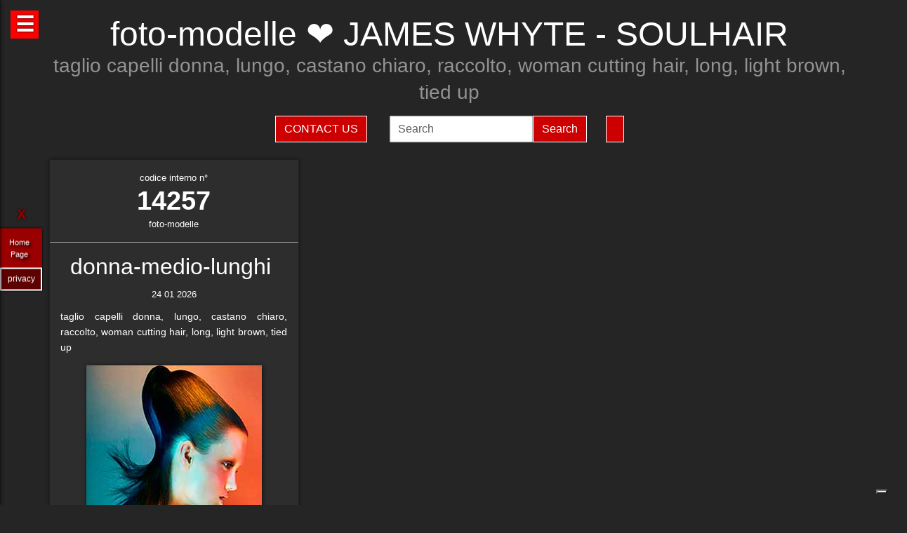

--- FILE ---
content_type: text/html; charset=UTF-8
request_url: https://foto-modelle.com/hairstylist-james-whyte-soulhair-14257.html
body_size: 36211
content:
<!-- QuestaEpaginaBianca --><!-- no cache page in cerco-offro.it --><!DOCTYPE html>
<html lang="it" xml:lang="it">
    <head> <!-- Google Tag Manager -->
<script>(function(w,d,s,l,i){w[l]=w[l]||[];w[l].push({'gtm.start':
    new Date().getTime(),event:'gtm.js'});var f=d.getElementsByTagName(s)[0],
    j=d.createElement(s),dl=l!='dataLayer'?'&l='+l:'';j.async=true;j.src=
    'https://www.googletagmanager.com/gtm.js?id='+i+dl;f.parentNode.insertBefore(j,f);
    })(window,document,'script','dataLayer','GTM-WCJ4VS4');</script>
<!-- End Google Tag Manager -->



<script type="application/ld+json">{ "@context": "https://schema.org", "@type": "WebPage", "name": "foto-modelle.com - Tutto quello che stai cercando per la tua bellezza ed i tuoi capelli", "logo": "https://globelife.com/_nuovo_globelife/img/logos/globelife_number_one_large.png", "image": "https://globelife.com/_nuovo_globelife/img/logos/globelife_number_one_large.png", "url":"https://foto-modelle.com/pagineBianche/api.php?paginaRichiesta=hairstylist-james-whyte-soulhair&lingua=it&ipRemoto=3.150.134.17&countryCode=it&debug=&httpHost=foto-modelle.com&idFromUri=14257", "description": "Esistono diverse tipologie di tinture per capelli. Possiamo distinguere quelle vegetali, quelle metalliche, quelle temporanee ed infine quelle sintetiche. Con il termine generico tinture si fa principalmente riferimento a quelle sintetiche. Tinture vegetali : Qui il termine tintura è utilizzato impropriamente. Infatti, queste sostanze non sono in grado di colorare l'intero capello in maniera uniforme, ma si limitano a conferirgli riflessi colorati. Tinture per capelliLe tinture vegetali si estraggono dalle piante, sono poco allergizzanti e/o irritanti ma hanno una gamma limitata di colori. Una volta applicate, si legano al capello con legami deboli ad idrogeno, per cui il colore conferito ha una resistenza temporanea e non permanente. L'henné è una sostanza vegetale colorante in grado di conferire ai capelli scuri una colorazione rosso-arancione con riflessi ramati, mentre sui capelli biondi o chiari produce riflessi color rosso-carota. Un'altra sostanza vegetale è l'AZULENE, che viene estratto dalla camomilla tramite spremitura delle sommità fiorite. L'azulene è un riflessante per capelli biondi o chiari. La terza sostanza vegetale colorante è l'INDACO, che viene estratto per macerazione dalle piante appartenenti alla famiglia delle Indigofere. L'indaco di per sé dà una colorazione blu; per questo lo si utilizza in associazione con l'henné allo scopo di donare ai capelli un riflesso rosso-brunastro. La molecola responsabile della colorazione blu è l'indacano, che a sua volta tramite idrolisi origina indossile, il quale verrà ossidato formando l'indaco. Tinture graduali o metalliche Queste tinture conferiscono al capello il colore desiderato in maniera molto graduale, per cui sono necessarie ripetute applicazioni. Le tinture graduali sono principalmente composte da sali metallici in grado di formare ossidi metallici, o di reagire con composti contenenti zolfo (originando solfuri metallici), come per esempio cheratina, cistina e cisteina. I sali in questione sono acetato di piombo e sali di bismuto, di rame, di nikel, di cobalto o manganese. La formulazione colorante tipo è quella del piombo acetato in soluzione acquosa di glicerina; essa presenta una serie di caratteristiche: Lavora molto lentamente per conferire la colorazione desiderata . Accentua la colorazione dei capelli scuri . Oltre all'acetato di piombo si può utilizzare il nitrato d'argento (AgNO3), che viene solamente impiegato in prodotti per ciglia e sopracciglia. La concentrazione massima è del 4%. Questa sostanza conferisce una colorazione nera brillante alla luce, perché a contatto con essa il nitrato d'argento origina argento puro. Il nitrato di argento presenta una certa tossicità per l'uomo; infatti sul prodotto viene riportata la dicitura “può essere nocivo, tenere lontano dagli occhi”.", "disambiguatingDescription": "I parrucchieri curano la salute dei capelli nei saloni di bellezza ed estetica,con acconciature di stile per foto moda-capelli e vendita di prodotti per la cura dei capelli.", "relatedLink": [ "https://globelife.com/beautybazar/en/", "https://globelife.com/parrucchieri-italia/", "https://globelife.com/hairfashiongallery/", "https://globelife.com/beautybazar/en/", "https://globelife.com/en/hairstylists-accessories/", "https://globelife.com/en/top100-hairstylists/" ], "about": "Esistono diverse tipologie di tinture per capelli. Possiamo distinguere quelle vegetali, quelle metalliche, quelle temporanee ed infine quelle sintetiche. Con il termine generico tinture si fa principalmente riferimento a quelle sintetiche. Tinture vegetali : Qui il termine tintura è utilizzato impropriamente. Infatti, queste sostanze non sono in grado di colorare l'intero capello in maniera uniforme, ma si limitano a conferirgli riflessi colorati. Tinture per capelliLe tinture vegetali si estraggono dalle piante, sono poco allergizzanti e/o irritanti ma hanno una gamma limitata di colori. Una volta applicate, si legano al capello con legami deboli ad idrogeno, per cui il colore conferito ha una resistenza temporanea e non permanente. L'henné è una sostanza vegetale colorante in grado di conferire ai capelli scuri una colorazione rosso-arancione con riflessi ramati, mentre sui capelli biondi o chiari produce riflessi color rosso-carota. Un'altra sostanza vegetale è l'AZULENE, che viene estratto dalla camomilla tramite spremitura delle sommità fiorite. L'azulene è un riflessante per capelli biondi o chiari. La terza sostanza vegetale colorante è l'INDACO, che viene estratto per macerazione dalle piante appartenenti alla famiglia delle Indigofere. L'indaco di per sé dà una colorazione blu; per questo lo si utilizza in associazione con l'henné allo scopo di donare ai capelli un riflesso rosso-brunastro. La molecola responsabile della colorazione blu è l'indacano, che a sua volta tramite idrolisi origina indossile, il quale verrà ossidato formando l'indaco. Tinture graduali o metalliche Queste tinture conferiscono al capello il colore desiderato in maniera molto graduale, per cui sono necessarie ripetute applicazioni. Le tinture graduali sono principalmente composte da sali metallici in grado di formare ossidi metallici, o di reagire con composti contenenti zolfo (originando solfuri metallici), come per esempio cheratina, cistina e cisteina. I sali in questione sono acetato di piombo e sali di bismuto, di rame, di nikel, di cobalto o manganese. La formulazione colorante tipo è quella del piombo acetato in soluzione acquosa di glicerina; essa presenta una serie di caratteristiche: Lavora molto lentamente per conferire la colorazione desiderata . Accentua la colorazione dei capelli scuri . Oltre all'acetato di piombo si può utilizzare il nitrato d'argento (AgNO3), che viene solamente impiegato in prodotti per ciglia e sopracciglia. La concentrazione massima è del 4%. Questa sostanza conferisce una colorazione nera brillante alla luce, perché a contatto con essa il nitrato d'argento origina argento puro. Il nitrato di argento presenta una certa tossicità per l'uomo; infatti sul prodotto viene riportata la dicitura “può essere nocivo, tenere lontano dagli occhi”.", "keywords": " Tinture Capelli, parrucchieri, capelli, salute, saloni di bellezza, foto moda capelli, acconciaturem, estetica, vendita, cura calvizie, Tinture Capelli, caduta capelli, colorazione, colpi di sole, balayages, meches, shatush, deja-vu, Tinture Capelli, vendita prodotti per capelli, vendita prodotti per parrucchieri, vendita articoli per parrucchieri, vendita phon, vendita asciugacapelli, vendita piastre per capelli, vendita forbici per taglio capelli, vendita cure riscrescita capelli, vendita cure anticaduta capelli, Tinture Capelli, vendita kerastase, vendita protoplasmina, vendita parrucche, vendita olio d'argan, vendita moroccanoil, vendita parlux phon, vendita spazzole per capelli, vendita pettini di legno, vendita abbigliamento per parrucchieri, Tinture Capelli, vendita tinture per capelli, vendita shampoo speciali capelli, vendita arredamento parrucchieri, vendita corsi parrucchieri, affari, miglior prezzo, outlet prodotti capelli", "inLanguage": ["it-IT"], "author":{ "@type": "LocalBusiness", "name": "EDIZIONI HP", "image": "https://globelife.com/_nuovo_globelife/img/logos/globelife_number_one_large.png", "legalName": "Edizioni Hp s.r.l.", "founder": "Roberto Trussardi", "foundingDate": "15/05/1994", "foundingLocation": "San Vittore Olona", "vatID": "P.IVA 09161130969", "description": "www.GLOBElife.com is the only provider specialized in hair fashion. With more than 25.000 visitors per day and translated in 38 languages, we can help you improving your Site's Position on the Search Engines Results. There is no doubt that our high position, certified by Alexa/Amazon (55.751 in the World and 2.261 in Italy), will allow you to rise the rank due to 25.000 visits on our website per day. Since www.GLOBElife.com has 1600 domains in the network, it's one of the top ranking sites among all those working in our field, so, adding your link to our web portal will promote general visibility of your page. Consequently, your website will increase its position placement in search engines. Our professional web is what you are looking for. We have more than 17.000 contacts of International Suppliers (Wholesalers and Distributors), 20.000 contacts of Italian hairstylists, 94.000 contacts of International Hairstylists and Exhibitions, 3.000 of Italian and International Companies' contacts, you can use through our DEM (Direct Email Marketing) to 'talk' to the world. We can create a Spot page directly linked to your personal Website to help you increasing your business and visibility. In the Spot there will be a section called MyNEWS, that we update with your adv material every three weeks. Our Spots are user friendly, responsive, they can be seen on every technological device (smartphone, iPhone, iPad, tablet), they are realized in html5 and they are SEO oriented. We can realize your personalized App in which you can communicate to your clients your promotions, new collections, info about your Salon and news from the Fashion world. Our App is supported both by iOS and Android. We can support you through our Social Networks: 30 Facebook Pages dedicated to the Hair and Fashion World daily updated. An Instagram profile daily updated with the best international creations of the most famous Hairstylists coming from all over the world. If you think your new Hairfashion Collection is what we are looking for, you can send your high res pics to us, with the complete credits and we will publish them on our CUBE magazine and online on our portal in the Hair Collection Section, if chosen by our artistic director. GLOBElife is also a Publishing House and we have different printed magazine: BeautyBazar is the only encyclopedic catalog that includes all of the best professional products, fornitures and accessories. You can buy a page in our catalog to sponsor your professional products, a coated adv page and a box in which to include your address if you are a wholesaler. STILEcapelli, our high fashion magazine, a collection of the best international hair creations realized by the most famous hairdresser all over the world, in which you can buy a short article in the 'Galà delle Novità' section to talk about yours luxury goodies. BeautyBazar Fashion, a short magazine in which you can have your four personalized covers, realized by our graphic designer with your photos and adv materials. If you represent an Exhibition and you are looking for a media sponsor, www.GLOBElife.com is your gold mine: we are already the Official Web Sponsor of Alternative Hair Show (UK) and Media Sponsor of: Salon International (London UK), Salon Look (Madrid ES), Show Positivo (Madrid ES), Expo Beauty Show (Mexico City MX), Cosmoprof (IT), On Hair (IT) and so many others. We can promote your Exhibition from the beginning by including your Banner on our Homepage, your Fair in our 'Today' Section, sending a DEM to our Database, posting your news on our Social Networks and writing an article in our Online Journal Gossip&amp; News, a daily updated space in which you can find the latest novelties from the Hair and Fashion world. If you join the Network, please contact us by sending an email to or calling us, GLOBElife is looking forward to meet you!", "slogan": "World of Hairfashion and Beauty Business", "address":{ "@type": "PostalAddress", "addressLocality": "San Vittore Olona", "addressRegion": "MI", "streetAddress": "Via 1 Maggio 11/13", "postalCode": "20028", "addressCountry": "it"}, "telephone": "+39-0331-170-63-28", "email": "info@globelife.com", "url": "https://globelife.com/", "sameAs": "https://globelife.com/", "areaServed":{ "@type": "GeoShape", "addressCountry": "it"}, "geo":{ "@type": "GeoCoordinates", "latitude": "45.58714494516189", "longitude": "8.943969665214876"}, "hasMap": "https://www.google.com/maps/place/Globelife/@45.5871272,8.9431387,18.5z/data=!4m5!3m4!1s0x478692901875b8c5:0x42a37357183910b2!8m2!3d45.5869948!4d8.9435727", "priceRange": "€100 - €5000", "currenciesAccepted": "EUR", "paymentAccepted": "Cash, Credit Card, PayPal, ByBankTransferInAdvance, ByInvoice"}}
</script>



<meta http-equiv="Content-Type" content="text/html; charset=utf-8" />
<meta name="viewport" content="width=device-width, height=device-height, initial-scale=1, shrink-to-fit=no, user-scalable=no minimum-scale=1.0, maximum-scale=1.0">
<meta charset="utf-8">
<meta http-equiv="X-UA-Compatible" content="IE=edge" />

<title>foto-modelle ☎️ JAMES WHYTE - SOULHAIR ❤️ GLOBELIFE ☎️ </title>        
<meta name="description" content="foto-modelle ☎️ JAMES WHYTE - SOULHAIR - taglio capelli donna, lungo, castano chiaro, raccolto, woman cutting hair, long, light brown, tied up ❤️ GLOBELIFE ☎️ ">
<meta name="keywords" content="portale, migliori, parrucchieri, top, prodotti, professionali, hairstylists, artisti, moda, capelli">

<meta name='robots' content='index, all'>
<meta name='language' content='it'>
<meta name="content-language" content="it" />
<meta name="copyright" content="&copy; cerco-offro.it" />

<meta property="og:url"           content="https://cerco-offro.it/" />
<meta property="og:type"          content="website" />
<meta property="og:title"         content="JAMES WHYTE - SOULHAIR" />
<meta property="og:description"   content="" />
<meta property="og:image"         content="globelifePerFB.png" />
<meta name="twitter:card" content="summary">
<meta name="twitter:site" content="@https://cerco-offro.it/">
<meta name="theme-color" content="#212121">
<meta name="msapplication-TileColor" content="#212121">
<meta name="device" content="desktop">
<meta itemprop="image" content="https://cerco-offro.it/slides-home/globelife.png">
<meta name="twitter:image" content="https://cerco-offro.it/slides-home/globelife.png">
<meta name="is-redirect" content="false">
<meta name="twitter:title" content="foto-modelle ☎️ JAMES WHYTE - SOULHAIR ❤️ GLOBELIFE ☎️ ">
<meta property="twitter:url" content="https://cerco-offro.it/">
<meta itemprop="description" content="description" content="foto-modelle ☎️ JAMES WHYTE - SOULHAIR - taglio capelli donna, lungo, castano chiaro, raccolto, woman cutting hair, long, light brown, tied up ❤️ GLOBELIFE ☎️ ">
<meta name="twitter:description" content="description" content="foto-modelle ☎️ JAMES WHYTE - SOULHAIR - taglio capelli donna, lungo, castano chiaro, raccolto, woman cutting hair, long, light brown, tied up ❤️ GLOBELIFE ☎️ ">
<meta itemprop="name" content="JAMES WHYTE - SOULHAIR">
        
<link rel="stylesheet" href="https://cdnjs.cloudflare.com/ajax/libs/twitter-bootstrap/5.3.2/css/bootstrap.min.css">
<link rel="stylesheet" href="https://use.fontawesome.com/releases/v5.8.2/css/all.css">


<link rel="stylesheet" href="https://cdnjs.cloudflare.com/ajax/libs/malihu-custom-scrollbar-plugin/3.1.5/jquery.mCustomScrollbar.css" />



<link rel="stylesheet" href="https://cerco-offro.it/contactUS/css/sweetalert2.min.css">
<link rel="stylesheet" href="https://cerco-offro.it/contactUS/css/toastr.min.css">
<link rel="stylesheet" href="https://cerco-offro.it/contactUS/css/ContactUsGlobelife.css">



<link rel="stylesheet" href="https://cerco-offro.it/pagineBianche/includes/css/styles2.css">
<link rel="stylesheet" href="https://cerco-offro.it/stylePagineAggiunte.css">
<link rel="icon" type="image/png" href="https://cerco-offro.it/favicon.png" />
<link rel="apple-touch-icon" sizes="180x180" href="https://cerco-offro.it/apple-touch-icon.png">
<link rel="icon" type="image/png" sizes="32x32" href="https://cerco-offro.it/favicon-32x32.png">
<link rel="icon" type="image/png" sizes="16x16" href="https://cerco-offro.it/favicon-16x16.png">

        
 </head>
    <body>
        <!-- Google Tag Manager (noscript) -->
<noscript><iframe src="https://www.googletagmanager.com/ns.html?id=GTM-WCJ4VS4"
    height="0" width="0" style="display:none;visibility:hidden"></iframe></noscript>
<!-- End Google Tag Manager (noscript) -->

<div id="fb-root"></div>
<script async defer crossorigin="anonymous" src="https://connect.facebook.net/it_IT/sdk.js#xfbml=1&version=v10.0&appId=449639185223164&autoLogAppEvents=1" nonce="AzzWEsUn"></script>
        <br>
        <div class="container">
            <div class="col-xxl-12 col-xl-12 col-lg-12 col-md-12 col-sm-12 col-xs-12 text-center pl-3 pr-3">
    <h1 class="text-white">foto-modelle ❤️ JAMES WHYTE - SOULHAIR</h1>
    <h2 class="font-weight-light font-italic text-white-50"><small>taglio capelli donna, lungo, castano chiaro, raccolto, woman cutting hair, long, light brown, tied up</small></h2>
    <p class="text-white-50"></p>

</div>
<div class="row d-flex align-items-center justify-content-center">
    <div class="col-xl-10 col-12 d-flex flex-md-row flex-column align-items-center justify-content-center">
                    <a href="javascript:void(0)" onclick="openContactModal()">
                <button type="button" class="btn btn-md btn-danger border border-white rounded-0 text-white text-uppercase me-3 mb-md-0 mb-3">Contact Us</button>
            </a>
                            <form class="form-inline ms-3" action="https://www.gloobe.biz" target="_blank" method="get">
                <input class="form-control" name="q" placeholder="Search">
                <input type="hidden" name="s" value="1">
                <button type="submit" class="btn btn-danger rounded-0 ml-2 border border-white" alt="go">Search</button>
            </form>
                <div id="google_translate_element" class="ms-3 btn btn-md btn-danger border border-white rounded-0 text-white text-uppercase"></div>
    </div>
</div>
<script src="//translate.google.com/translate_a/element.js?cb=googleTranslateElementInit"></script>
<script>
    function googleTranslateElementInit() {
        new google.translate.TranslateElement({
            pageLanguage: 'it'
        }, 'google_translate_element');
    }
</script>


            <div class="row d-flex align-items-center justify-content-cente">
                <div class="col-12 pt-4">
                                                    <div id="clsContenitoreDati" class="container-fluid">
                                    <div class="wrapperMasonry">
                                        <div id="contenutoMasonry" class="masonry bordered">                                                
                                                                                                <div class="brick"  itemscope itemtype="https://schema.org/Brand">
                                                        <a href="https://hairfashion.sm/james-whyte-soulhair-14257.html">
                                                            <div class="brick_header">
                                                                <div class="number">
                                                                    codice interno n&deg;<br><span class="number-text">14257</span>
                                                                </div>
                                                                <div class="origin">foto-modelle<br></div>
                                                            </div>
                                                        </a>
                                                        <div class="brick_body">
                                                            <a href="https://hairfashion.sm/james-whyte-soulhair-14257.html">
                                                                <div class="maintitle"><h2><span itemprop="name">donna-medio-lunghi</span> <br></h2></div>
                                                                <div class="date">24 01 2026</div>
                                                                <article class='articolo'>
                                                                    <header class='testata'></header>
                                                                    <div itemprop="description">taglio capelli donna, lungo, castano chiaro, raccolto, woman cutting hair, long, light brown, tied up</div>
                                                                        <div class="imgWrapper" data-src="https://globelife.com/hairfashion/photo/large/A741-01.jpg">
                                                                            <img itemprop="image" class="img-fluid" src="https://globelife.com/hairfashion/photo/large/A741-01.jpg" alt="donna-medio-lunghi@JAMES WHYTE - SOULHAIR" title="donna-medio-lunghi@JAMES WHYTE - SOULHAIR" data-src="https://globelife.com/hairfashion/photo/large/A741-01.jpg">
                                                                        </div>
                                                                </article>
                                                            </a>
                                                            <br>
                                                            <a class="text-white number-text" href="https://hairfashion.sm/james-whyte-soulhair-14257.html">Clicca per avere più info...</a>

                                                                                                                    </div>
                                                    </div>
                                                    <div class="line" style="background-image: none !important; margin:30px 0px"></div>
                                                                                        </div>
                                    </div>
                                </div>
                                                </div>
            </div>
        </div>
        

<style>
    #menuTestoWrapper {
        position: fixed;
        width: 30%;
        height: 100vh;
        top: 0;
        padding: 20px 5px 20px 5px;
        background-color: #585757;
        left: -30%;
        box-shadow: 0px 0px 5px rgb(0 0 0);
        z-index: 999999999;
        transition: .3s linear all;
    }
    .menuTestoWrapperScrolled {
        left: 0% !important;
        transition: .3s linear all;
    }
    #contenitoreMenuTesto {
        position: relative;
        margin: 0px auto;
        width: calc(100% - 20px);
        height: 95vh;
        padding-right: 15px;
        overflow: auto;
    }
    #openMenuTesto {
        position: fixed;
        top: 15px;
        left: 15px;
        background: red;
        height: 40px;
        width: 40px;
        text-align: center;
    }
    #openMenuTesto p {
        font-family: sans-serif;
        color: white;
        font-size: 30px;
        font-weight: bold;
        text-align: center;
        line-height: 40px;
        text-shadow: 0px 0px 3px rgb(0 0 0);
        cursor: pointer;
        transition: all .3s;
    }
    p.text-uppercase.text-white.mb-1 {
        font-size: 90%;
    }
    p.text-light {
        font-size: 80% !important;
        color: #999999 !important;
    }

    /* CUSTOM SCROLLBAR */

    ::-webkit-scrollbar {
        width: 10px;
    }
    ::-webkit-scrollbar-track {
        background: transparent;
    }
    ::-webkit-scrollbar-thumb {
        background: #ff0000;
        cursor:grabbing
    }
    ::-webkit-scrollbar-thumb:hover {
        background: #cc0000;
    }
    .siteLink {
        font-family: Verdana, Arial, Tahoma, Helvetica, sans-serif, Tahoma;
        text-shadow: 3px 3px 4px #000;
        color: white;
        text-align: center;
        font-size: 11px;
        margin-left: 10px ;
        margin-top: 7px ;
        margin-right: 15px;
        margin-bottom: 10px;
    }
     #closeMenuTesto {
        position: relative;
        margin: 0px auto;
        text-align: right;
        padding-bottom: 0px;
    }
    #closeMenuTesto p {
        font-family: sans-serif ;
        color: red;
        font-size: 35px;
        font-weight: bold;
        text-align: right;
        line-height: 0px;
        text-shadow: 0px 0px 3px rgb(0 0 0);
        cursor: pointer;
        transition: all .3s;
        padding: 5px;
    }
    #closeMenuTesto p:hover {
        color: #ffffff ;
        transition: all .3s;
    }
    @media (max-width: 1100px) {
        #menuTestoWrapper {
            width: 50%;
            left: -50%;
        }
    }
    @media (max-width: 900px) {
        #menuTestoWrapper {
            width: 60%;
            left: -60%;
        }
    }
    @media (max-width:500px){
        #menuTestoWrapper {
            width: 80%;
            left: -80%;
        }
    }
    img, svg {
        vertical-align: middle;
        /* width: 75%; */
    }
    img.img-fluid{
        max-width: 100% !important;
    } 

</style>
<script>

    
    function closeMenuTesto(){
        document.getElementById('contenitoreMenuTesto').style.display='none';
        /* document.getElementById('menuTestoWrapper').style.width='20px '; */
        document.getElementById('openMenuTestoBtn').style.display='block';
        /* document.getElementById('menuTestoWrapper').style.top='3%'; */
        document.getElementById('menuTestoWrapper').classList.remove("menuTestoWrapperScrolled");

    }
    function openMenuTesto(){
        document.getElementById('contenitoreMenuTesto').style.display='block';
        document.getElementById('openMenuTestoBtn').style.display='none';
        document.getElementById('menuTestoWrapper').classList.add("menuTestoWrapperScrolled");
        /* document.getElementById('menuTestoWrapper').style.width='80%';
        document.getElementById('menuTestoWrapper').style.top='125%'; */

    }
</script>

<div id="openMenuTesto" onclick="return openMenuTesto()">
    <p id="openMenuTestoBtn">☰</p>
</div>
<div id="menuTestoWrapper">
    <div id="closeMenuTesto" onclick="return closeMenuTesto()">
        <p id="closeMenuTestoBtn">&times;</p>
    </div>
    <div id="contenitoreMenuTesto">
        <p class="text-uppercase text-red mb-8 text-center fs-5" style="color:red">MENU</p>
        <ul>

                        <li><a id="idTagAtoInfoParrucchieri" class="text-uppercase text-white mb-4 fs-4" style="text-decoration:none;" href="infoParrucchieri.php">
                Info per parrucchieri
            </a></li>

            <li><a id="idTagAtoLessico"  class="text-uppercase text-white mb-4 fs-4" style="text-decoration:none;" href="lessico-parrucchieri.php">
                Lessico - linguaggio parrucchieri
            </a></li>

            <li><a id="idTagAtoargomentiCorrelati"  class="text-uppercase text-white mb-4 fs-4" style="text-decoration:none;" href="argomenti-parrucchieri.php">
                Argomenti per parrucchieri
            </a></li>

            <li><a id="idTagAtodomainGroup"  class="text-uppercase text-white mb-4 fs-4" style="text-decoration:none;" href="domini-parrucchieri.php">
                Domain Group
            </a></li>
            
            <li><a id="idTagAtoHairstylistsInternational"  class="text-uppercase text-white mb-4 fs-4" style="text-decoration:none;" href="hairstylistsInternational.php">
                Stilisti moda capelli Internazionali
            </a></li>
            
            <li><a id="idTagAtoProductCategories"  class="text-uppercase text-white mb-4 fs-4" style="text-decoration:none;" href="categorie-prodotti-parrucchieri.php">
                Categorie Prodotti 
            </a></li>
            
            <li><a id="idTagAtoCities"  class="text-uppercase text-white mb-4 fs-4" style="text-decoration:none;" href="citta-parrucchieri.php">
                Città - Parrucchieri
            </a></li>
            
            <li><a id="idTagAtoBrands"  class="text-uppercase text-white mb-4 fs-4" style="text-decoration:none;" href="brands-parrucchieri.php">
                Marche - Brands
            </li></a>
        </ul>
    </div>
</div>





<div class="container">
    <div class="row d-flex align-items-center justify-content-center pb-5">
        <img style="max-width: 200px;" src="https://globelife.com/_nuovo_globelife/img/logos/globelife.png" alt="GLOBElife" title="GLOBElife">
    </div>
</div>


    <!-- srcDatiFOTOMODA - inizio -->
    <div class="container">
        <div class="row d-flex align-items-center justify-content-center">
            <h2 class="text-white text-center">Hairstylists</h2>
            <p>
                <a style="color: darkgrey;" href="https://foto-modelle.com/hairstylist--30957.html"></a> | <a style="color: darkgrey;" href="https://foto-modelle.com/hairstylist-academy-de-ridder-william-glenn-engels-10207.html">ACADEMY DE RIDDER WILLIAM - GLENN ENGELS</a> | <a style="color: darkgrey;" href="https://foto-modelle.com/hairstylist-adam-szabo-trevor-sorbie-8261.html">ADAM SZABO - TREVOR SORBIE</a> | <a style="color: darkgrey;" href="https://foto-modelle.com/hairstylist-adore-milano-5052.html">ADORÉ MILANO</a> | <a style="color: darkgrey;" href="https://foto-modelle.com/hairstylist-adria-regadera-victor-gutierrez-adolfo-vicente-and-david-fernandez-rodelas-24240.html">Adria Regadera, Víctor Gutierrez, Adolfo Vicente and David Fernandez - RODELAS</a> | <a style="color: darkgrey;" href="https://foto-modelle.com/hairstylist-adrian-barclay-15673.html">ADRIAN BARCLAY</a> | <a style="color: darkgrey;" href="https://foto-modelle.com/hairstylist-adrian-g-lace-26898.html">Adrian G. Lace</a> | <a style="color: darkgrey;" href="https://foto-modelle.com/hairstylist-adrian-pardo-28410.html">Adrián Pardo</a> | <a style="color: darkgrey;" href="https://foto-modelle.com/hairstylist-aiden-horwood-18477.html">AIDEN HORWOOD</a> | <a style="color: darkgrey;" href="https://foto-modelle.com/hairstylist-alain-pereque-saco-14200.html">ALAIN PEREQUE - SACO</a> | <a style="color: darkgrey;" href="https://foto-modelle.com/hairstylist-alan-keville-17813.html">ALAN KEVILLE</a> | <a style="color: darkgrey;" href="https://foto-modelle.com/hairstylist-alan-keville-e-the-alan-keville-artistic-team-14240.html">ALAN KEVILLE e THE ALAN KEVILLE ARTISTIC TEAM</a> | <a style="color: darkgrey;" href="https://foto-modelle.com/hairstylist-alberto-manchado-mikel-luzea-7230.html">ALBERTO MANCHADO - MIKEL LUZEA</a> | <a style="color: darkgrey;" href="https://foto-modelle.com/hairstylist-alberto-salvador-salvador-fashion-creative-hairstyles-22722.html">Alberto Salvador - Salvador Fashion & Creative Hairstyles</a> | <a style="color: darkgrey;" href="https://foto-modelle.com/hairstylist-aldo-piersante-2063.html">ALDO PIERSANTE</a> | <a style="color: darkgrey;" href="https://foto-modelle.com/hairstylist-aleo-rosa-solaris-parrucchieri-8289.html">ALEO ROSA - SOLARIS PARRUCCHIERI</a> | <a style="color: darkgrey;" href="https://foto-modelle.com/hairstylist-alex-morton-jamie-stevens-24560.html">Alex Morton - Jamie Stevens</a> | <a style="color: darkgrey;" href="https://foto-modelle.com/hairstylist-alexander-kiryliuk-26022.html">Alexander Kiryliuk</a> | <a style="color: darkgrey;" href="https://foto-modelle.com/hairstylist-alfredo-valero-27799.html">Alfredo Valero</a> | <a style="color: darkgrey;" href="https://foto-modelle.com/hairstylist-alison-adams-and-martene-mallett-mode-hair-27147.html">Alison Adams and Martene Mallett, MODE Hair</a> | <a style="color: darkgrey;" href="https://foto-modelle.com/hairstylist-alison-stewart-hairdressing-11515.html">ALISON STEWART HAIRDRESSING</a> | <a style="color: darkgrey;" href="https://foto-modelle.com/hairstylist-all-about-hair-by-olaf-2959.html">ALL ABOUT HAIR BY OLAF</a> | <a style="color: darkgrey;" href="https://foto-modelle.com/hairstylist-allan-mckechnie-31289.html">Allan Mckechnie</a> | <a style="color: darkgrey;" href="https://foto-modelle.com/hairstylist-allen-ruiz-team-ruiz-salon-23581.html">Allen Ruiz Team - Ruiz Salon</a> | <a style="color: darkgrey;" href="https://foto-modelle.com/hairstylist-alvaro-calvo-21878.html">Álvaro Calvo</a> | <a style="color: darkgrey;" href="https://foto-modelle.com/hairstylist-amparo-fernandez-lapelu-amparo-fernandez-18123.html">AMPARO FERNANDEZ - LAPELU AMPARO FERNANDEZ</a> | <a style="color: darkgrey;" href="https://foto-modelle.com/hairstylist-amy-gaudie-urban-chic-salon-22647.html">Amy Gaudie - Urban Chic Salon</a> | <a style="color: darkgrey;" href="https://foto-modelle.com/hairstylist-andrea-de-deugd-15461.html">ANDREA DE DEUGD</a> | <a style="color: darkgrey;" href="https://foto-modelle.com/hairstylist-andrea-dorea-mascarenhas-8157.html">ANDREA DOREA MASCARENHAS</a> | <a style="color: darkgrey;" href="https://foto-modelle.com/hairstylist-andrew-collinge-6974.html">ANDREW COLLINGE</a> | <a style="color: darkgrey;" href="https://foto-modelle.com/hairstylist-andrew-heasman-3821.html">ANDREW HEASMAN</a> | <a style="color: darkgrey;" href="https://foto-modelle.com/hairstylist-andy-heasman-rush-hair-17974.html">ANDY HEASMAN, RUSH HAIR</a> | <a style="color: darkgrey;" href="https://foto-modelle.com/hairstylist-angelo-di-pasca-nuva-beauty-spa-18989.html">ANGELO DI PASCA - NUVA BEAUTY & SPA</a> | <a style="color: darkgrey;" href="https://foto-modelle.com/hairstylist-angelo-fabbrico-1147.html">ANGELO FABBRICO</a> | <a style="color: darkgrey;" href="https://foto-modelle.com/hairstylist-angelo-vallillo-and-the-zulo-e-holland-art-team-15373.html">ANGELO VALLILLO AND THE ZULO e HOLLAND ART TEAM</a> | <a style="color: darkgrey;" href="https://foto-modelle.com/hairstylist-angels-art-team-8244.html">ANGELS ART TEAM</a> | <a style="color: darkgrey;" href="https://foto-modelle.com/hairstylist-anna-barroca-es-26278.html">Anna Barroca - ES</a> | <a style="color: darkgrey;" href="https://foto-modelle.com/hairstylist-anna-chapman-5455.html">ANNA CHAPMAN</a> | <a style="color: darkgrey;" href="https://foto-modelle.com/hairstylist-anna-pacitto-26369.html">Anna Pacitto</a> | <a style="color: darkgrey;" href="https://foto-modelle.com/hairstylist-anna-pavlicova-petra-mechurova-16609.html">ANNA PAVLICOVA - PETRA MECHUROVA</a> | <a style="color: darkgrey;" href="https://foto-modelle.com/hairstylist-anna-peters-26720.html">Anna Peters</a> | <a style="color: darkgrey;" href="https://foto-modelle.com/hairstylist-anna-sorbie-18338.html">ANNA SORBIE</a> | <a style="color: darkgrey;" href="https://foto-modelle.com/hairstylist-anton-e-rio-7626.html">ANTON e RIO</a> | <a style="color: darkgrey;" href="https://foto-modelle.com/hairstylist-antonio-calvo-estilistas-7613.html">ANTONIO CALVO ESTILISTAS</a> | <a style="color: darkgrey;" href="https://foto-modelle.com/hairstylist-antonio-d-auria-enrico-dal-forno-flora-telloli-alessio-cimino-silvia-fanfano-dott-solari-21575.html">Antonio D'Auria, Enrico Dal Forno, Flora Telloli, Alessio Cimino, Silvia Fanfano - Dott.Solari</a> | <a style="color: darkgrey;" href="https://foto-modelle.com/hairstylist-antonio-eloy-escuela-profesional--26624.html">Antonio Eloy Escuela Profesional </a> | <a style="color: darkgrey;" href="https://foto-modelle.com/hairstylist-antonio-iengo-6357.html">ANTONIO IENGO</a> | <a style="color: darkgrey;" href="https://foto-modelle.com/hairstylist-antonio-madrigal-6823.html">ANTONIO MADRIGAL</a> | <a style="color: darkgrey;" href="https://foto-modelle.com/hairstylist-ari-koponen-15876.html">ARI KOPONEN</a> | <a style="color: darkgrey;" href="https://foto-modelle.com/hairstylist-arte-e-stile-academy-8979.html">ARTE e STILE ACADEMY</a> | <a style="color: darkgrey;" href="https://foto-modelle.com/hairstylist-artistic-team-6574.html">ARTISTIC TEAM</a> | <a style="color: darkgrey;" href="https://foto-modelle.com/hairstylist-artistic-team-wow-trevor-sorbie-9051.html">ARTISTIC TEAM WOW - TREVOR SORBIE</a> | <a style="color: darkgrey;" href="https://foto-modelle.com/hairstylist-ashley-isham-toni-guy-10469.html">ASHLEY ISHAM - TONI&GUY</a> | <a style="color: darkgrey;" href="https://foto-modelle.com/hairstylist-atherton-cox-2994.html">ATHERTON COX</a> | <a style="color: darkgrey;" href="https://foto-modelle.com/hairstylist-balmain-5506.html">BALMAIN</a> | <a style="color: darkgrey;" href="https://foto-modelle.com/hairstylist-bazzoli-henery-30503.html">BAZZOLI HENERY</a> | <a style="color: darkgrey;" href="https://foto-modelle.com/hairstylist-beau-london-7092.html">BEAU LONDON</a> | <a style="color: darkgrey;" href="https://foto-modelle.com/hairstylist-beck-carroll-15455.html">BECK CARROLL</a> | <a style="color: darkgrey;" href="https://foto-modelle.com/hairstylist-belen-naranjo-28288.html">Belén Naranjo</a> | <a style="color: darkgrey;" href="https://foto-modelle.com/hairstylist-ben-moth-valerie-benares-brooks-e-brooks-6621.html">BEN MOTH, VALERIE BENARES - BROOKS e BROOKS</a> | <a style="color: darkgrey;" href="https://foto-modelle.com/hairstylist-beppe-and-marco-unali-19105.html">Beppe and Marco Unali</a> | <a style="color: darkgrey;" href="https://foto-modelle.com/hairstylist-beppe-and-marco-unali-unali-art-hair-style-8946.html">BEPPE AND MARCO UNALI - UNALI ART HAIR STYLE</a> | <a style="color: darkgrey;" href="https://foto-modelle.com/hairstylist-beppe-e-marco-unali-20280.html">Beppe e Marco Unali</a> | <a style="color: darkgrey;" href="https://foto-modelle.com/hairstylist-bernadette-beswick-24454.html">Bernadette Beswick</a> | <a style="color: darkgrey;" href="https://foto-modelle.com/hairstylist-bernadette-beswick-stevie-english-26979.html">Bernadette Beswick & Stevie English</a> | <a style="color: darkgrey;" href="https://foto-modelle.com/hairstylist-bernat-sayol-salones-cv-by-carlos-valiente-christian-rios-daniel-gallego-25990.html">BERNAT SAYOL - SALONES CV (BY CARLOS VALIENTE) CHRISTIAN RIOS DANIEL GALLEGO</a> | <a style="color: darkgrey;" href="https://foto-modelle.com/hairstylist-bert-de-zee-un-e-creative-team-people-behind-the-mirror-8765.html">BERT DE ZEE UN e CREATIVE TEAM PEOPLE BEHIND THE MIRROR</a> | <a style="color: darkgrey;" href="https://foto-modelle.com/hairstylist-bloggs-artistic-team-25953.html">Bloggs Artistic Team</a> | <a style="color: darkgrey;" href="https://foto-modelle.com/hairstylist-blue-tit-clapton-team-sandra-vacev-imogen-coates-lottie-sim--21788.html">Blue Tit Clapton Team (Sandra Vacev, Imogen Coates, Lottie Sim)</a> | <a style="color: darkgrey;" href="https://foto-modelle.com/hairstylist-blue-tit-london-15688.html">BLUE TIT LONDON</a> | <a style="color: darkgrey;" href="https://foto-modelle.com/hairstylist-bona-joerg-30063.html">Bona Joerg</a> | <a style="color: darkgrey;" href="https://foto-modelle.com/hairstylist-bonce-4084.html">BONCE</a> | <a style="color: darkgrey;" href="https://foto-modelle.com/hairstylist-borja-carbonell-salones-carlos-valiente-15159.html">Borja Carbonell - Salones Carlos Valiente</a> | <a style="color: darkgrey;" href="https://foto-modelle.com/hairstylist-brandon-messinger--21529.html">Brandon Messinger </a> | <a style="color: darkgrey;" href="https://foto-modelle.com/hairstylist-breakthrough-team-xtra-toni-guy-16094.html">BREAKTHROUGH TEAM XTRA - TONI&GUY</a> | <a style="color: darkgrey;" href="https://foto-modelle.com/hairstylist-brian-e-sandra-smith-8216.html">BRIAN e SANDRA SMITH</a> | <a style="color: darkgrey;" href="https://foto-modelle.com/hairstylist-brodie-lee-tsiknaris-28022.html">Brodie Lee Tsiknaris</a> | <a style="color: darkgrey;" href="https://foto-modelle.com/hairstylist-bruno-marc-at-marc-anton-25680.html">Bruno Marc at Marc Anton</a> | <a style="color: darkgrey;" href="https://foto-modelle.com/hairstylist-callum-standen-may-26748.html">Callum Standen-May</a> | <a style="color: darkgrey;" href="https://foto-modelle.com/hairstylist-cally-borg-art-team-28510.html">Cally Borg Art Team</a> | <a style="color: darkgrey;" href="https://foto-modelle.com/hairstylist-carla-keating-andrew-collinge-artistic-team-14323.html">CARLA KEATING - ANDREW COLLINGE ARTISTIC TEAM</a> | <a style="color: darkgrey;" href="https://foto-modelle.com/hairstylist-carli-aplin-2140.html">CARLI APLIN</a> | <a style="color: darkgrey;" href="https://foto-modelle.com/hairstylist-carlos-valiente-7575.html">CARLOS VALIENTE</a> | <a style="color: darkgrey;" href="https://foto-modelle.com/hairstylist-carlotta-actis-barone-toni-guy-8401.html">CARLOTTA ACTIS BARONE - TONI&GUY</a> | <a style="color: darkgrey;" href="https://foto-modelle.com/hairstylist-carmen-sanchez-moruno-pimienta-verde-6835.html">CARMEN SANCHEZ MORUNO - PIMIENTA VERDE</a> | <a style="color: darkgrey;" href="https://foto-modelle.com/hairstylist-carol-bruguera-7246.html">CAROL BRUGUERA</a> | <a style="color: darkgrey;" href="https://foto-modelle.com/hairstylist-carole-haddad-corcoz-hair-15399.html">CAROLE HADDAD - CORCOZ HAIR</a> | <a style="color: darkgrey;" href="https://foto-modelle.com/hairstylist-caroline-sanderson-claire-mcintyre-ego-hair-design-inverness-16423.html">CAROLINE SANDERSON, CLAIRE MCINTYRE - EGO HAIR DESIGN INVERNESS</a> | <a style="color: darkgrey;" href="https://foto-modelle.com/hairstylist-caterina-di-biase-8293.html">CATERINA DI BIASE</a> | <a style="color: darkgrey;" href="https://foto-modelle.com/hairstylist-caterina-di-biase-denman-brand-ambassador-21949.html">Caterina Di Biase - Denman Brand Ambassador</a> | <a style="color: darkgrey;" href="https://foto-modelle.com/hairstylist-caterina-di-biase-heading-out-hair-and-beauty-australia-15725.html">CATERINA DI BIASE - HEADING OUT HAIR AND BEAUTY AUSTRALIA</a> | <a style="color: darkgrey;" href="https://foto-modelle.com/hairstylist-cebado-156.html">CEBADO</a> | <a style="color: darkgrey;" href="https://foto-modelle.com/hairstylist-charlie-price-7460.html">CHARLIE PRICE</a> | <a style="color: darkgrey;" href="https://foto-modelle.com/hairstylist-charlie-price-katie-nielsen-30046.html">Charlie Price Katie Nielsen</a> | <a style="color: darkgrey;" href="https://foto-modelle.com/hairstylist-charlie-taylor-27538.html">Charlie Taylor</a> | <a style="color: darkgrey;" href="https://foto-modelle.com/hairstylist-charlotte-mensah-hair-lounge-13367.html">CHARLOTTE MENSAH - HAIR LOUNGE</a> | <a style="color: darkgrey;" href="https://foto-modelle.com/hairstylist-chd-cerella-5348.html">CHD CERELLA</a> | <a style="color: darkgrey;" href="https://foto-modelle.com/hairstylist-chris-foster-8200.html">CHRIS FOSTER</a> | <a style="color: darkgrey;" href="https://foto-modelle.com/hairstylist-chris-williams-5536.html">CHRIS WILLIAMS</a> | <a style="color: darkgrey;" href="https://foto-modelle.com/hairstylist-christian-wiles-31090.html">Christian Wiles</a> | <a style="color: darkgrey;" href="https://foto-modelle.com/hairstylist-christine-margossian-9356.html">CHRISTINE MARGOSSIAN</a> | <a style="color: darkgrey;" href="https://foto-modelle.com/hairstylist-christophe-gaillet-3170.html">CHRISTOPHE GAILLET</a> | <a style="color: darkgrey;" href="https://foto-modelle.com/hairstylist-chumba-6039.html">CHUMBA</a> | <a style="color: darkgrey;" href="https://foto-modelle.com/hairstylist-claire-atkinson-hob-salons-8297.html">CLAIRE ATKINSON - HOB SALONS</a> | <a style="color: darkgrey;" href="https://foto-modelle.com/hairstylist-claire-chell-francesco-group-8492.html">CLAIRE CHELL - FRANCESCO GROUP</a> | <a style="color: darkgrey;" href="https://foto-modelle.com/hairstylist-class-salon-education-style-5847.html">CLASS SALON EDUCATION STYLE</a> | <a style="color: darkgrey;" href="https://foto-modelle.com/hairstylist-clubstar-2016-19515.html">Clubstar 2016</a> | <a style="color: darkgrey;" href="https://foto-modelle.com/hairstylist-colin-greaney-6800.html">COLIN GREANEY</a> | <a style="color: darkgrey;" href="https://foto-modelle.com/hairstylist-colin-mcandrew-the-medusa-artistic-team-20726.html">Colin McAndrew & The Medusa Artistic Team</a> | <a style="color: darkgrey;" href="https://foto-modelle.com/hairstylist-craig-chapman-26992.html">Craig Chapman</a> | <a style="color: darkgrey;" href="https://foto-modelle.com/hairstylist-craig-chapman-craig-chapman-hair-design-7443.html">CRAIG CHAPMAN - CRAIG CHAPMAN HAIR DESIGN</a> | <a style="color: darkgrey;" href="https://foto-modelle.com/hairstylist-cristiano-leuzzi-4254.html">CRISTIANO LEUZZI</a> | <a style="color: darkgrey;" href="https://foto-modelle.com/hairstylist-cristina-mihutiu-27245.html">Cristina Mihutiu</a> | <a style="color: darkgrey;" href="https://foto-modelle.com/hairstylist-cristo-rodriguez-alonso-ulises-peluqueros-24717.html">Cristo Rodriguez Alonso @Ulises Peluqueros</a> | <a style="color: darkgrey;" href="https://foto-modelle.com/hairstylist-crystal-giles-18419.html">CRYSTAL GILES</a> | <a style="color: darkgrey;" href="https://foto-modelle.com/hairstylist-cuts-peluqueros-antonio-valverde-9610.html">CUTS PELUQUEROS ANTONIO VALVERDE</a> | <a style="color: darkgrey;" href="https://foto-modelle.com/hairstylist-d-j-ambrose-3723.html">D&J AMBROSE</a> | <a style="color: darkgrey;" href="https://foto-modelle.com/hairstylist-d-j-ambrose-artistic-team-10323.html">D&J AMBROSE ARTISTIC TEAM</a> | <a style="color: darkgrey;" href="https://foto-modelle.com/hairstylist-damien-johnston-23977.html">Damien Johnston</a> | <a style="color: darkgrey;" href="https://foto-modelle.com/hairstylist-dani-blakeley-28995.html">Dani Blakeley</a> | <a style="color: darkgrey;" href="https://foto-modelle.com/hairstylist-daniel-benoit-30804.html">Daniel Benoit</a> | <a style="color: darkgrey;" href="https://foto-modelle.com/hairstylist-daniel-vister-27401.html">Daniel Vister</a> | <a style="color: darkgrey;" href="https://foto-modelle.com/hairstylist-daniele-de-angelis-28786.html">Daniele De Angelis</a> | <a style="color: darkgrey;" href="https://foto-modelle.com/hairstylist-daniele-serretti-883.html">DANIELE SERRETTI</a> | <a style="color: darkgrey;" href="https://foto-modelle.com/hairstylist-danilo-giangreco-30676.html">DANILO GIANGRECO</a> | <a style="color: darkgrey;" href="https://foto-modelle.com/hairstylist-dare-2146.html">DARE</a> | <a style="color: darkgrey;" href="https://foto-modelle.com/hairstylist-darrel-starkey-jon-aherne-30241.html">Darrel Starkey, Jon Aherne</a> | <a style="color: darkgrey;" href="https://foto-modelle.com/hairstylist-darren-ambrose-d-j-ambrose-12926.html">Darren Ambrose - D&J Ambrose</a> | <a style="color: darkgrey;" href="https://foto-modelle.com/hairstylist-darren-bain-hob-salons-13446.html">DARREN BAIN - HOB SALONS</a> | <a style="color: darkgrey;" href="https://foto-modelle.com/hairstylist-darryl-smith-e-terry-evans-14376.html">DARRYL SMITH e TERRY EVANS</a> | <a style="color: darkgrey;" href="https://foto-modelle.com/hairstylist-dave-mcculloch-18426.html">DAVE MCCULLOCH</a> | <a style="color: darkgrey;" href="https://foto-modelle.com/hairstylist-david-baker-and-ben-hendry-the-vault-13022.html">DAVID BAKER AND BEN HENDRY - THE VAULT</a> | <a style="color: darkgrey;" href="https://foto-modelle.com/hairstylist-david-corbett-hairdressing-10401.html">DAVID CORBETT HAIRDRESSING</a> | <a style="color: darkgrey;" href="https://foto-modelle.com/hairstylist-david-di-bartolo-18902.html">DAVID DI BARTOLO</a> | <a style="color: darkgrey;" href="https://foto-modelle.com/hairstylist-david-fergar-29450.html">David Fergar</a> | <a style="color: darkgrey;" href="https://foto-modelle.com/hairstylist-david-murray-david-murray-hairdressing-14695.html">DAVID MURRAY - DAVID MURRAY HAIRDRESSING</a> | <a style="color: darkgrey;" href="https://foto-modelle.com/hairstylist-david-murrey--26294.html">David Murrey </a> | <a style="color: darkgrey;" href="https://foto-modelle.com/hairstylist-david-sanchez-rizos-6846.html">DAVID SANCHEZ - RIZOS</a> | <a style="color: darkgrey;" href="https://foto-modelle.com/hairstylist-david-wyke-toni-guy-10588.html">DAVID WYKE - TONI&GUY</a> | <a style="color: darkgrey;" href="https://foto-modelle.com/hairstylist-davidpastor--25417.html">DavidPastor </a> | <a style="color: darkgrey;" href="https://foto-modelle.com/hairstylist-dawn-dusk-8640.html">DAWN DUSK</a> | <a style="color: darkgrey;" href="https://foto-modelle.com/hairstylist-dean-bradwell-22988.html">Dean Bradwell</a> | <a style="color: darkgrey;" href="https://foto-modelle.com/hairstylist-dean-bradwell-wrigglesworth-26484.html">Dean Bradwell & Wrigglesworth</a> | <a style="color: darkgrey;" href="https://foto-modelle.com/hairstylist-debbie-g-24178.html">Debbie G</a> | <a style="color: darkgrey;" href="https://foto-modelle.com/hairstylist-desmond-murray-uk-26056.html">Desmond Murray - UK</a> | <a style="color: darkgrey;" href="https://foto-modelle.com/hairstylist-dexter-johnson-30656.html">DEXTER JOHNSON</a> | <a style="color: darkgrey;" href="https://foto-modelle.com/hairstylist-diana-carson-consultant-designer-and-artistic-team-membe-19395.html">Diana Carson, Consultant Designer And Artistic Team Membe</a> | <a style="color: darkgrey;" href="https://foto-modelle.com/hairstylist-dimitri-tiksnaris-15661.html">DIMITRI TIKSNARIS</a> | <a style="color: darkgrey;" href="https://foto-modelle.com/hairstylist-dmitry-vinokurov-8273.html">DMITRY VINOKUROV</a> | <a style="color: darkgrey;" href="https://foto-modelle.com/hairstylist-dmitry-vinokurov-hair-beauty-10917.html">Dmitry Vinokurov - Hair Beauty</a> | <a style="color: darkgrey;" href="https://foto-modelle.com/hairstylist-donna-mitchel-bonce-salons-8252.html">DONNA MITCHEL - BONCE SALONS</a> | <a style="color: darkgrey;" href="https://foto-modelle.com/hairstylist-donna-mitchell-6587.html">DONNA MITCHELL</a> | <a style="color: darkgrey;" href="https://foto-modelle.com/hairstylist-donna-tovey-p-kai-hair-7190.html">DONNA TOVEY - P KAI HAIR</a> | <a style="color: darkgrey;" href="https://foto-modelle.com/hairstylist-dylan-brittain-esuzie-mcgill-rainbow-room-international-14103.html">DYLAN BRITTAIN eSUZIE MCGILL - RAINBOW ROOM INTERNATIONAL</a> | <a style="color: darkgrey;" href="https://foto-modelle.com/hairstylist-edurne-senosiain-9618.html">EDURNE SENOSIAIN</a> | <a style="color: darkgrey;" href="https://foto-modelle.com/hairstylist-ego-hair-design--5566.html">EGO HAIR DESIGN </a> | <a style="color: darkgrey;" href="https://foto-modelle.com/hairstylist-ekaterina-toni-guy-10492.html">EKATERINA - TONI&GUY</a> | <a style="color: darkgrey;" href="https://foto-modelle.com/hairstylist-emanuel-javier-taboada-toni-guy-6863.html">EMANUEL JAVIER TABOADA - TONI&GUY</a> | <a style="color: darkgrey;" href="https://foto-modelle.com/hairstylist-embassy-artistic-team--12862.html">EMBASSY ARTISTIC TEAM </a> | <a style="color: darkgrey;" href="https://foto-modelle.com/hairstylist-emiliano-e-lisa-vitale-e-salon-17765.html">EMILIANO E LISA VITALE - E-SALON</a> | <a style="color: darkgrey;" href="https://foto-modelle.com/hairstylist-emma-hodgkins-e-jay-son-gray-toni-guy-8452.html">EMMA HODGKINS e JAY SON GRAY - TONI&GUY</a> | <a style="color: darkgrey;" href="https://foto-modelle.com/hairstylist-emma-j-steven-14650.html">EMMA J STEVEN</a> | <a style="color: darkgrey;" href="https://foto-modelle.com/hairstylist-emma-simmons-25082.html">Emma Simmons</a> | <a style="color: darkgrey;" href="https://foto-modelle.com/hairstylist-encarna-moreno-19813.html">Encarna Moreno</a> | <a style="color: darkgrey;" href="https://foto-modelle.com/hairstylist-encarna-moreno-maria-gomez-27656.html">Encarna Moreno & María Gomez</a> | <a style="color: darkgrey;" href="https://foto-modelle.com/hairstylist-enrique-serrano-20439.html">Enrique Serrano</a> | <a style="color: darkgrey;" href="https://foto-modelle.com/hairstylist-equipo-artistico-rizos-17283.html">EQUIPO ARTISTICO RIZOS</a> | <a style="color: darkgrey;" href="https://foto-modelle.com/hairstylist-eric-sammartano-laurent-legal-18905.html">ERIC SAMMARTANO - LAURENT LEGAL</a> | <a style="color: darkgrey;" href="https://foto-modelle.com/hairstylist-eric-zemmour-3441.html">ERIC ZEMMOUR</a> | <a style="color: darkgrey;" href="https://foto-modelle.com/hairstylist-erika-dancso-27558.html">Erika Dancso</a> | <a style="color: darkgrey;" href="https://foto-modelle.com/hairstylist-erika-fung-16301.html">ERIKA FUNG</a> | <a style="color: darkgrey;" href="https://foto-modelle.com/hairstylist-ermanno-mossio-1321.html">ERMANNO MOSSIO</a> | <a style="color: darkgrey;" href="https://foto-modelle.com/hairstylist-errol-douglas-mbe-errol-douglas-salon-london-18086.html">ERROL DOUGLAS MBE - ERROL DOUGLAS SALON LONDON</a> | <a style="color: darkgrey;" href="https://foto-modelle.com/hairstylist-esther-de-la-fuente-28276.html">Esther De La Fuente</a> | <a style="color: darkgrey;" href="https://foto-modelle.com/hairstylist-esti-carton-by-haringtons-hairdressing-4424.html">ESTI CARTON BY HARINGTONS HAIRDRESSING</a> | <a style="color: darkgrey;" href="https://foto-modelle.com/hairstylist-eternian-4157.html">ETERNIAN</a> | <a style="color: darkgrey;" href="https://foto-modelle.com/hairstylist-eternian-w4y-gorka-nevado-esther-lozano-9622.html">ETERNIAN W4Y GORKA NEVADO ESTHER LOZANO</a> | <a style="color: darkgrey;" href="https://foto-modelle.com/hairstylist-eugene-lin-toni-guy-10495.html">EUGENE LIN - TONI&GUY</a> | <a style="color: darkgrey;" href="https://foto-modelle.com/hairstylist-eva-gonzalez-y-jose-salvador-makeover-26130.html">Eva González y Jose Salvador @ Makeover</a> | <a style="color: darkgrey;" href="https://foto-modelle.com/hairstylist-f-m-hairdressing-28302.html">F&M Hairdressing</a> | <a style="color: darkgrey;" href="https://foto-modelle.com/hairstylist-f-professional-22440.html">F. Professional</a> | <a style="color: darkgrey;" href="https://foto-modelle.com/hairstylist-f-a-m-e-team-2016-19527.html">F.A.M.E. Team 2016</a> | <a style="color: darkgrey;" href="https://foto-modelle.com/hairstylist-f-a-m-e-team-2017-21091.html">F.A.M.E. Team 2017</a> | <a style="color: darkgrey;" href="https://foto-modelle.com/hairstylist-fabia-bruce-chloe-hunter-hannah-mcgrath-misha-mclean-joe-maughan-keely-passmore-young-artistic-team-23994.html">Fabia Bruce, Chloe Hunter, Hannah McGrath, Misha McLean, Joe Maughan, Keely Passmore - Young Artistic Team</a> | <a style="color: darkgrey;" href="https://foto-modelle.com/hairstylist-fabio-zaffignani-26570.html">Fabio Zaffignani</a> | <a style="color: darkgrey;" href="https://foto-modelle.com/hairstylist-famet-5570.html">FAMET</a> | <a style="color: darkgrey;" href="https://foto-modelle.com/hairstylist-fashion-mix-diffitalia-group-s-p-a--13889.html">FASHION MIX - DIFFITALIA GROUP S.P.A.</a> | <a style="color: darkgrey;" href="https://foto-modelle.com/hairstylist-fashion-style-culture-10067.html">FASHION STYLE CULTURE</a> | <a style="color: darkgrey;" href="https://foto-modelle.com/hairstylist-felicitas-hair-27562.html">Felicitas Hair</a> | <a style="color: darkgrey;" href="https://foto-modelle.com/hairstylist-felicitas-ordas--26053.html">Felicitas Ordás </a> | <a style="color: darkgrey;" href="https://foto-modelle.com/hairstylist-fellowship-25744.html">Fellowship</a> | <a style="color: darkgrey;" href="https://foto-modelle.com/hairstylist-fellowship-f-a-m-e-team-for-2023-28945.html">Fellowship F.A.M.E. Team for 2023</a> | <a style="color: darkgrey;" href="https://foto-modelle.com/hairstylist-fellowship-project-colour-27844.html">Fellowship Project Colour</a> | <a style="color: darkgrey;" href="https://foto-modelle.com/hairstylist-five-point-alliance-2172.html">FIVE POINT ALLIANCE</a> | <a style="color: darkgrey;" href="https://foto-modelle.com/hairstylist-francesca-sesler-4851.html">FRANCESCA SESLER</a> | <a style="color: darkgrey;" href="https://foto-modelle.com/hairstylist-francesco-ficara-9117.html">FRANCESCO FICARA</a> | <a style="color: darkgrey;" href="https://foto-modelle.com/hairstylist-francesco-group-art-team-20059.html">Francesco Group Art Team</a> | <a style="color: darkgrey;" href="https://foto-modelle.com/hairstylist-franco-scarpa-selvaggio-hairdressing-11119.html">Franco Scarpa - Selvaggio Hairdressing</a> | <a style="color: darkgrey;" href="https://foto-modelle.com/hairstylist-frank-apostolopoulos-creative-director-biba-australia-15928.html">FRANK APOSTOLOPOULOS, CREATIVE DIRECTOR BIBA AUSTRALIA</a> | <a style="color: darkgrey;" href="https://foto-modelle.com/hairstylist-gabriella-viezzer-17748.html">GABRIELLA VIEZZER</a> | <a style="color: darkgrey;" href="https://foto-modelle.com/hairstylist-gandini-team-842.html">GANDINI TEAM</a> | <a style="color: darkgrey;" href="https://foto-modelle.com/hairstylist-gary-hooker-michael-young-1091.html">Gary Hooker & Michael Young</a> | <a style="color: darkgrey;" href="https://foto-modelle.com/hairstylist-gary-hooker-michael-young-30022.html">Gary Hooker, Michael Young</a> | <a style="color: darkgrey;" href="https://foto-modelle.com/hairstylist-gary-taylor-15485.html">GARY TAYLOR</a> | <a style="color: darkgrey;" href="https://foto-modelle.com/hairstylist-gary-taylor-edward-co-hairdressers-23784.html">Gary Taylor - Edward & Co hairdressers</a> | <a style="color: darkgrey;" href="https://foto-modelle.com/hairstylist-gemis-4149.html">GEMIS</a> | <a style="color: darkgrey;" href="https://foto-modelle.com/hairstylist-gemma-mcgeown-31436.html">Gemma McGeown</a> | <a style="color: darkgrey;" href="https://foto-modelle.com/hairstylist-genevieve-collerton-15795.html">GENEVIEVE COLLERTON</a> | <a style="color: darkgrey;" href="https://foto-modelle.com/hairstylist-genialita-in-testa-28306.html">Genialità In Testa</a> | <a style="color: darkgrey;" href="https://foto-modelle.com/hairstylist-gianluca-caruso-20635.html">Gianluca Caruso</a> | <a style="color: darkgrey;" href="https://foto-modelle.com/hairstylist-gianluca-caruso-toni-guy-16087.html">GIANLUCA CARUSO - TONI&GUY</a> | <a style="color: darkgrey;" href="https://foto-modelle.com/hairstylist-gianni-piu-527.html">GIANNI PIU</a> | <a style="color: darkgrey;" href="https://foto-modelle.com/hairstylist-gina-conway-aveda-salons-and-spa-23490.html">Gina Conway - Aveda Salons and Spa</a> | <a style="color: darkgrey;" href="https://foto-modelle.com/hairstylist-gino-de-stefano-rolando-elisei-8371.html">GINO DE STEFANO - ROLANDO ELISEI</a> | <a style="color: darkgrey;" href="https://foto-modelle.com/hairstylist-giorgio-parrivecchio-19644.html">Giorgio Parrivecchio</a> | <a style="color: darkgrey;" href="https://foto-modelle.com/hairstylist-giorgio-parrucchieri-7226.html">GIORGIO PARRUCCHIERI</a> | <a style="color: darkgrey;" href="https://foto-modelle.com/hairstylist-goldsworthy-30146.html">Goldsworthy</a> | <a style="color: darkgrey;" href="https://foto-modelle.com/hairstylist-goloka-25457.html">Goloka</a> | <a style="color: darkgrey;" href="https://foto-modelle.com/hairstylist-gooseberry-creative-team-8506.html">GOOSEBERRY CREATIVE TEAM</a> | <a style="color: darkgrey;" href="https://foto-modelle.com/hairstylist-gorgeous-1774.html">GORGEOUS</a> | <a style="color: darkgrey;" href="https://foto-modelle.com/hairstylist-gorka-nevada-w4y-eternian-6876.html">GORKA NEVADA - W4Y ETERNIAN</a> | <a style="color: darkgrey;" href="https://foto-modelle.com/hairstylist-gpparrucchieri-15121.html">GPPARRUCCHIERI</a> | <a style="color: darkgrey;" href="https://foto-modelle.com/hairstylist-griffe-parrucchieri-2848.html">GRIFFE PARRUCCHIERI</a> | <a style="color: darkgrey;" href="https://foto-modelle.com/hairstylist-grupo-vera-imagen-6395.html">GRUPO VERA IMAGEN</a> | <a style="color: darkgrey;" href="https://foto-modelle.com/hairstylist-gruppo-gandini-27719.html">Gruppo Gandini</a> | <a style="color: darkgrey;" href="https://foto-modelle.com/hairstylist-guiliana-posikova-petra-mechurova-11259.html">GUILIANA POSIKOVA - PETRA MECHUROVA</a> | <a style="color: darkgrey;" href="https://foto-modelle.com/hairstylist-guy-kramer-7770.html">GUY KRAMER</a> | <a style="color: darkgrey;" href="https://foto-modelle.com/hairstylist-guy-kremer-26957.html">Guy Kremer</a> | <a style="color: darkgrey;" href="https://foto-modelle.com/hairstylist-guy-kremer-jonny-engstrom-guy-kremer-team-16483.html">GUY KREMER, JONNY ENGSTROM, GUY KREMER TEAM</a> | <a style="color: darkgrey;" href="https://foto-modelle.com/hairstylist-hair-rainbow-room-international-artistic-team-24922.html">Hair - Rainbow Room International Artistic Team</a> | <a style="color: darkgrey;" href="https://foto-modelle.com/hairstylist-hair-dar-2199.html">HAIR DAR</a> | <a style="color: darkgrey;" href="https://foto-modelle.com/hairstylist-hair-e-fashion-9076.html">HAIR e FASHION</a> | <a style="color: darkgrey;" href="https://foto-modelle.com/hairstylist-hairing-parrucchieri-8966.html">HAIRING PARRUCCHIERI</a> | <a style="color: darkgrey;" href="https://foto-modelle.com/hairstylist-hare-bone-27514.html">Hare&Bone</a> | <a style="color: darkgrey;" href="https://foto-modelle.com/hairstylist-haringtons-hairdressing-27898.html">Haringtons Hairdressing</a> | <a style="color: darkgrey;" href="https://foto-modelle.com/hairstylist-harry-boocock-1534.html">HARRY BOOCOCK</a> | <a style="color: darkgrey;" href="https://foto-modelle.com/hairstylist-harry-boocock-chris-horsman-the-hair-studio-7026.html">HARRY BOOCOCK, CHRIS HORSMAN - THE HAIR STUDIO</a> | <a style="color: darkgrey;" href="https://foto-modelle.com/hairstylist-harry-casey-19723.html">Harry Casey</a> | <a style="color: darkgrey;" href="https://foto-modelle.com/hairstylist-hayley-bishop-toni-guy-16035.html">HAYLEY BISHOP - TONI&GUY</a> | <a style="color: darkgrey;" href="https://foto-modelle.com/hairstylist-heads-salons-academy-israel-25245.html">Heads Salons & Academy Israel</a> | <a style="color: darkgrey;" href="https://foto-modelle.com/hairstylist-heather-nelson-nelson-hairdressing-9481.html">HEATHER NELSON - NELSON HAIRDRESSING</a> | <a style="color: darkgrey;" href="https://foto-modelle.com/hairstylist-heffy-wheeler-30729.html">HEFFY WHEELER</a> | <a style="color: darkgrey;" href="https://foto-modelle.com/hairstylist-helen-kewell-q-hair-and-beauty-fellowship-project-2013-8769.html">HELEN KEWELL - Q HAIR AND BEAUTY-FELLOWSHIP PROJECT 2013</a> | <a style="color: darkgrey;" href="https://foto-modelle.com/hairstylist-helen-tether-22544.html">Helen Tether</a> | <a style="color: darkgrey;" href="https://foto-modelle.com/hairstylist-helen-thomson-21631.html">Helen Thomson</a> | <a style="color: darkgrey;" href="https://foto-modelle.com/hairstylist-hob-academy-27347.html">Hob Academy</a> | <a style="color: darkgrey;" href="https://foto-modelle.com/hairstylist-hob-creative-team-711.html">HOB CREATIVE TEAM</a> | <a style="color: darkgrey;" href="https://foto-modelle.com/hairstylist-hong-kong-artistic-team-toni-guy-8464.html">HONG KONG ARTISTIC TEAM - TONI&GUY</a> | <a style="color: darkgrey;" href="https://foto-modelle.com/hairstylist-hooker-young-28528.html">Hooker & Young</a> | <a style="color: darkgrey;" href="https://foto-modelle.com/hairstylist-hooker-and-young-28529.html">Hooker and Young</a> | <a style="color: darkgrey;" href="https://foto-modelle.com/hairstylist-hoop-8662.html">HOOP</a> | <a style="color: darkgrey;" href="https://foto-modelle.com/hairstylist-huub-eysink-17294.html">HUUB EYSINK</a> | <a style="color: darkgrey;" href="https://foto-modelle.com/hairstylist-i-sargassi-artistic-team-937.html">I SARGASSI ARTISTIC TEAM</a> | <a style="color: darkgrey;" href="https://foto-modelle.com/hairstylist-identity-4167.html">IDENTITY</a> | <a style="color: darkgrey;" href="https://foto-modelle.com/hairstylist-idhair-22298.html">IdHAIR</a> | <a style="color: darkgrey;" href="https://foto-modelle.com/hairstylist-imanol-olive-25494.html">Imanol Olive</a> | <a style="color: darkgrey;" href="https://foto-modelle.com/hairstylist-imanol-oliver-by-oliver-estilismo-17855.html">IMANOL OLIVER BY OLIVER ESTILISMO</a> | <a style="color: darkgrey;" href="https://foto-modelle.com/hairstylist-inanch-emir-and-anne-veck-inanch-london-23012.html">Inanch Emir and Anne Veck - Inanch London</a> | <a style="color: darkgrey;" href="https://foto-modelle.com/hairstylist-ingrid-wolff--21745.html">Ingrid Wolff </a> | <a style="color: darkgrey;" href="https://foto-modelle.com/hairstylist-inma-linan-29111.html">Inma Liñán</a> | <a style="color: darkgrey;" href="https://foto-modelle.com/hairstylist-intercoiffure-austria-26272.html">Intercoiffure Austria</a> | <a style="color: darkgrey;" href="https://foto-modelle.com/hairstylist-intercoiffure-italia-3643.html">INTERCOIFFURE ITALIA</a> | <a style="color: darkgrey;" href="https://foto-modelle.com/hairstylist-intercoiffure-mondial-27978.html">Intercoiffure Mondial</a> | <a style="color: darkgrey;" href="https://foto-modelle.com/hairstylist-ione-erice-20187.html">Ione Erice</a> | <a style="color: darkgrey;" href="https://foto-modelle.com/hairstylist-isabella-hyde-3621.html">ISABELLA HYDE</a> | <a style="color: darkgrey;" href="https://foto-modelle.com/hairstylist-isobel-eaton-20797.html">Isobel Eaton</a> | <a style="color: darkgrey;" href="https://foto-modelle.com/hairstylist-isobel-eaton-jesse-jackson-24029.html">Isobel Eaton, Jesse Jackson</a> | <a style="color: darkgrey;" href="https://foto-modelle.com/hairstylist-ivan-rodriguez-el-salon-hairdressing-club-24053.html">Ivan Rodriguez - El Salón Hairdressing Club</a> | <a style="color: darkgrey;" href="https://foto-modelle.com/hairstylist-ivana-volhejnova-olesya-movnar-veronika-coufalova-salon-petra-mechurova-13729.html">IVANA VOLHEJNOVA OLESYA MOVNAR VERONIKA COUFALOVA - SALON PETRA MECHUROVA</a> | <a style="color: darkgrey;" href="https://foto-modelle.com/hairstylist-j-7-artistic-team-4347.html">J 7 ARTISTIC TEAM</a> | <a style="color: darkgrey;" href="https://foto-modelle.com/hairstylist-j-7-artistic-team-20047.html">J.7 Artistic Team</a> | <a style="color: darkgrey;" href="https://foto-modelle.com/hairstylist-jack-crosby-francesco-group-10664.html">JACK CROSBY - FRANCESCO GROUP</a> | <a style="color: darkgrey;" href="https://foto-modelle.com/hairstylist-jack-howard-10331.html">JACK HOWARD</a> | <a style="color: darkgrey;" href="https://foto-modelle.com/hairstylist-jack-howard-paul-edmonds-17496.html">JACK HOWARD - PAUL EDMONDS</a> | <a style="color: darkgrey;" href="https://foto-modelle.com/hairstylist-jack-howard-zoe-irwin-22926.html">Jack Howard, Zoe Irwin</a> | <a style="color: darkgrey;" href="https://foto-modelle.com/hairstylist-jackson-fifield-31084.html">Jackson Fifield</a> | <a style="color: darkgrey;" href="https://foto-modelle.com/hairstylist-jakub-benes-20076.html">Jakub Benes</a> | <a style="color: darkgrey;" href="https://foto-modelle.com/hairstylist-james-abu-ulba-31414.html">James Abu Ulba</a> | <a style="color: darkgrey;" href="https://foto-modelle.com/hairstylist-james-forte-28924.html">James Forte</a> | <a style="color: darkgrey;" href="https://foto-modelle.com/hairstylist-james-hair-fashion-club-8878.html">JAMES HAIR FASHION CLUB</a> | <a style="color: darkgrey;" href="https://foto-modelle.com/hairstylist-james-whyte-soulhair-14257.html">JAMES WHYTE - SOULHAIR</a> | <a style="color: darkgrey;" href="https://foto-modelle.com/hairstylist-jamie-stevens-5597.html">JAMIE STEVENS</a> | <a style="color: darkgrey;" href="https://foto-modelle.com/hairstylist-jan-chvojka-petra-mechurova-16614.html">JAN CHVOJKA - PETRA MECHUROVA</a> | <a style="color: darkgrey;" href="https://foto-modelle.com/hairstylist-janine-mohn-18556.html">JANINE MOHN</a> | <a style="color: darkgrey;" href="https://foto-modelle.com/hairstylist-jasmine-redstone-5605.html">JASMINE REDSTONE</a> | <a style="color: darkgrey;" href="https://foto-modelle.com/hairstylist-jason-cocking-13644.html">JASON COCKING</a> | <a style="color: darkgrey;" href="https://foto-modelle.com/hairstylist-jason-collier-17324.html">JASON COLLIER</a> | <a style="color: darkgrey;" href="https://foto-modelle.com/hairstylist-jason-halls-27882.html">Jason Halls</a> | <a style="color: darkgrey;" href="https://foto-modelle.com/hairstylist-jason-kearns-drew-williston-kearns-co-hair-18817.html">JASON KEARNS & DREW WILLISTON - KEARNS & CO HAIR</a> | <a style="color: darkgrey;" href="https://foto-modelle.com/hairstylist-jason-miller-charlie-miller-hairdressing-13066.html">JASON MILLER - CHARLIE MILLER HAIRDRESSING</a> | <a style="color: darkgrey;" href="https://foto-modelle.com/hairstylist-javier-gomar-26364.html">Javier Gomar</a> | <a style="color: darkgrey;" href="https://foto-modelle.com/hairstylist-javier-madueno-jm-estilistas-6901.html">JAVIER MADUENO - JM ESTILISTAS</a> | <a style="color: darkgrey;" href="https://foto-modelle.com/hairstylist-jean-luis-soria-gomez-27938.html">Jean Luis Soria Gomez</a> | <a style="color: darkgrey;" href="https://foto-modelle.com/hairstylist-jean-marc-maniatis-7360.html">JEAN MARC MANIATIS</a> | <a style="color: darkgrey;" href="https://foto-modelle.com/hairstylist-jenny-pelter-westrow-22364.html">Jenny Pelter - Westrow</a> | <a style="color: darkgrey;" href="https://foto-modelle.com/hairstylist-jessica-burt-18462.html">JESSICA BURT</a> | <a style="color: darkgrey;" href="https://foto-modelle.com/hairstylist-jesus-vazquez-29273.html">Jesùs Vazquez</a> | <a style="color: darkgrey;" href="https://foto-modelle.com/hairstylist-jim-shaw-4548.html">JIM SHAW</a> | <a style="color: darkgrey;" href="https://foto-modelle.com/hairstylist-jim-shaw-toni-guy-8428.html">JIM SHAW - TONI&GUY</a> | <a style="color: darkgrey;" href="https://foto-modelle.com/hairstylist-joana-neves-26706.html">Joana Neves</a> | <a style="color: darkgrey;" href="https://foto-modelle.com/hairstylist-joanna-zaremba-wanczura-mayorzata-pomianowska-karolina-ozorowska-zaremba-international-academy-8624.html">JOANNA ZAREMBA-WANCZURA, MAYORZATA POMIANOWSKA, KAROLINA OZOROWSKA - ZAREMBA INTERNATIONAL ACADEMY</a> | <a style="color: darkgrey;" href="https://foto-modelle.com/hairstylist-joe-hemmings-esther-couchman-bloggs-salons-21297.html">Joe Hemmings & Esther Couchman - Bloggs Salons</a> | <a style="color: darkgrey;" href="https://foto-modelle.com/hairstylist-joe-nions-cutting-room-creative-4558.html">JOE NIONS - CUTTING ROOM CREATIVE</a> | <a style="color: darkgrey;" href="https://foto-modelle.com/hairstylist-joe-reynolds-andrew-collinge-hairdressing-14690.html">JOE REYNOLDS - ANDREW COLLINGE HAIRDRESSING</a> | <a style="color: darkgrey;" href="https://foto-modelle.com/hairstylist-joey-scandizzo-20348.html">Joey Scandizzo</a> | <a style="color: darkgrey;" href="https://foto-modelle.com/hairstylist-jonathan-fisher-27222.html">Jonathan Fisher</a> | <a style="color: darkgrey;" href="https://foto-modelle.com/hairstylist-jonny-engstrom-giuseppe-manco-by-guy-kremer-salon-15346.html">JONNY ENGSTROM & GIUSEPPE MANCO BY GUY KREMER SALON</a> | <a style="color: darkgrey;" href="https://foto-modelle.com/hairstylist-jonny-engstrom-guy-kremer-salon-12857.html">JONNY ENGSTROM - GUY KREMER SALON</a> | <a style="color: darkgrey;" href="https://foto-modelle.com/hairstylist-jose-antonio-chamborro-e-lagasca-team-14587.html">JOSE ANTONIO CHAMBORRO E LAGASCA TEAM</a> | <a style="color: darkgrey;" href="https://foto-modelle.com/hairstylist-jose-garcia-benitez-kumenhair-26709.html">José Garcìa Benìtez - Kumenhair</a> | <a style="color: darkgrey;" href="https://foto-modelle.com/hairstylist-jose-siero-sile-peluqueros-kumenhair-x-presion-25987.html">JOSE SIERO - SILE PELUQUEROS KUMENHAIR X-PRESION</a> | <a style="color: darkgrey;" href="https://foto-modelle.com/hairstylist-jose-tellez-laura-salvador-9983.html">JOSE TELLEZ  LAURA SALVADOR</a> | <a style="color: darkgrey;" href="https://foto-modelle.com/hairstylist-jose-tellez-david-jimenez-gil-9903.html">JOSE TELLEZ DAVID JIMENEZ GIL</a> | <a style="color: darkgrey;" href="https://foto-modelle.com/hairstylist-joseph-koniak-25723.html">Joseph Koniak</a> | <a style="color: darkgrey;" href="https://foto-modelle.com/hairstylist-josh-and-sophie-goldsworthy-29313.html">Josh and Sophie Goldsworthy</a> | <a style="color: darkgrey;" href="https://foto-modelle.com/hairstylist-josh-woodman-28031.html">Josh Woodman</a> | <a style="color: darkgrey;" href="https://foto-modelle.com/hairstylist-joshua-goldsworthy-2289.html">JOSHUA GOLDSWORTHY</a> | <a style="color: darkgrey;" href="https://foto-modelle.com/hairstylist-juan-luis-gomez-31365.html">Juan Luis Gomez</a> | <a style="color: darkgrey;" href="https://foto-modelle.com/hairstylist-juan-miguel-medialdea-25061.html">Juan Miguel Medialdea</a> | <a style="color: darkgrey;" href="https://foto-modelle.com/hairstylist-juanmy-medialdea-26034.html">Juanmy Medialdea</a> | <a style="color: darkgrey;" href="https://foto-modelle.com/hairstylist-jude-mcewen-29932.html">Jude McEwen</a> | <a style="color: darkgrey;" href="https://foto-modelle.com/hairstylist-judith-knijn-24117.html">Judith Knijn</a> | <a style="color: darkgrey;" href="https://foto-modelle.com/hairstylist-julian-dalrymple-the-sitting-room-hairdressing-18945.html">JULIAN DALRYMPLE - THE SITTING ROOM HAIRDRESSING</a> | <a style="color: darkgrey;" href="https://foto-modelle.com/hairstylist-junior-green-21809.html">Junior Green</a> | <a style="color: darkgrey;" href="https://foto-modelle.com/hairstylist-justin-pace-papas-pace-artistic-team-24416.html">Justin Pace - Papas & Pace Artistic Team</a> | <a style="color: darkgrey;" href="https://foto-modelle.com/hairstylist-kapera-team-aveda-education-team--26386.html">Kapera Team & Aveda Education Team </a> | <a style="color: darkgrey;" href="https://foto-modelle.com/hairstylist-karen-brown-13604.html">KAREN BROWN</a> | <a style="color: darkgrey;" href="https://foto-modelle.com/hairstylist-karen-hyam-atelier-hairdressing-and-beauty-rooms-8768.html">KAREN HYAM - ATELIER HAIRDRESSING AND BEAUTY ROOMS</a> | <a style="color: darkgrey;" href="https://foto-modelle.com/hairstylist-karen-thompson-28662.html">Karen Thompson</a> | <a style="color: darkgrey;" href="https://foto-modelle.com/hairstylist-karen-thomson-17613.html">KAREN THOMSON</a> | <a style="color: darkgrey;" href="https://foto-modelle.com/hairstylist-karen-thomson-kam-8591.html">KAREN THOMSON - KAM</a> | <a style="color: darkgrey;" href="https://foto-modelle.com/hairstylist-karen-thomson-kam-hair-body-spa-creative-team-23613.html">Karen Thomson - KAM Hair - Body Spa Creative Team</a> | <a style="color: darkgrey;" href="https://foto-modelle.com/hairstylist-kate-drury-mode-hair-chipping-campden-26182.html">Kate Drury, MODE Hair, Chipping Campden</a> | <a style="color: darkgrey;" href="https://foto-modelle.com/hairstylist-kate-earl-20191.html">Kate Earl</a> | <a style="color: darkgrey;" href="https://foto-modelle.com/hairstylist-kati-suokas-27062.html">Kati Suokas</a> | <a style="color: darkgrey;" href="https://foto-modelle.com/hairstylist-katie-kennedy-e-steven-gasparetto-17880.html">KATIE KENNEDY E STEVEN GASPARETTO</a> | <a style="color: darkgrey;" href="https://foto-modelle.com/hairstylist-keith-harris-24329.html">Keith Harris</a> | <a style="color: darkgrey;" href="https://foto-modelle.com/hairstylist-kelly-manu-29936.html">Kelly Manu</a> | <a style="color: darkgrey;" href="https://foto-modelle.com/hairstylist-kelly-wright-cayley-norman-toni-guy-10598.html">KELLY WRIGHT, CAYLEY NORMAN - TONI&GUY</a> | <a style="color: darkgrey;" href="https://foto-modelle.com/hairstylist-ken-piction-zoe-williams-ken-piction-salon-24810.html">Ken Piction & Zoe Williams - Ken Piction Salon</a> | <a style="color: darkgrey;" href="https://foto-modelle.com/hairstylist-ken-piction-ken-piction-salon-21268.html">Ken Piction - Ken Piction Salon</a> | <a style="color: darkgrey;" href="https://foto-modelle.com/hairstylist-ken-picton-artistic-team-2307.html">KEN PICTON ARTISTIC TEAM</a> | <a style="color: darkgrey;" href="https://foto-modelle.com/hairstylist-kerry-mather-kjm-salons-10678.html">KERRY MATHER - KJM SALONS</a> | <a style="color: darkgrey;" href="https://foto-modelle.com/hairstylist-kevin-kahan-5851.html">KEVIN KAHAN</a> | <a style="color: darkgrey;" href="https://foto-modelle.com/hairstylist-kiku-salon-31408.html">KIKU Salon</a> | <a style="color: darkgrey;" href="https://foto-modelle.com/hairstylist-kim-rance-6550.html">KIM RANCE</a> | <a style="color: darkgrey;" href="https://foto-modelle.com/hairstylist-kimatica-14508.html">KIMATICA</a> | <a style="color: darkgrey;" href="https://foto-modelle.com/hairstylist-kirsten-mcintosh-11495.html">KIRSTEN MCINTOSH</a> | <a style="color: darkgrey;" href="https://foto-modelle.com/hairstylist-kp-ochs-9249.html">KP OCHS</a> | <a style="color: darkgrey;" href="https://foto-modelle.com/hairstylist-kristijan-petek-for-ksfh-24832.html">Kristijan Petek for KSFH</a> | <a style="color: darkgrey;" href="https://foto-modelle.com/hairstylist-ksfh-atelje-28119.html">KSFH Atelje</a> | <a style="color: darkgrey;" href="https://foto-modelle.com/hairstylist-l-oreal-professionnel-4850.html">L'OREAL PROFESSIONNEL</a> | <a style="color: darkgrey;" href="https://foto-modelle.com/hairstylist-la-andena-47.html">LA ANDENA</a> | <a style="color: darkgrey;" href="https://foto-modelle.com/hairstylist-la-barberia-de-gracia-9538.html">LA BARBERIA DE GRACIA</a> | <a style="color: darkgrey;" href="https://foto-modelle.com/hairstylist-la-barberia-de-oliver-27074.html">LA BARBERÍA DE OLIVER</a> | <a style="color: darkgrey;" href="https://foto-modelle.com/hairstylist-la-pelu-amparo-fernandez-9658.html">LA PELU AMPARO FERNANDEZ</a> | <a style="color: darkgrey;" href="https://foto-modelle.com/hairstylist-laura-ciccone-by-kinky-curly-straight-17193.html">LAURA CICCONE BY KINKY CURLY STRAIGHT</a> | <a style="color: darkgrey;" href="https://foto-modelle.com/hairstylist-laura-manaira-laetitia-immordino-eric-zemmour-10616.html">LAURA MANAIRA, LAETITIA IMMORDINO - ERIC ZEMMOUR</a> | <a style="color: darkgrey;" href="https://foto-modelle.com/hairstylist-laurent-micas-fr-26219.html">Laurent Micas - FR</a> | <a style="color: darkgrey;" href="https://foto-modelle.com/hairstylist-le-lab-30438.html">Le Lab</a> | <a style="color: darkgrey;" href="https://foto-modelle.com/hairstylist-lee-moran-2311.html">LEE MORAN</a> | <a style="color: darkgrey;" href="https://foto-modelle.com/hairstylist-leigh-keates-james-catalano-using-hairflair-26114.html">Leigh Keates & James Catalano using Hairflair</a> | <a style="color: darkgrey;" href="https://foto-modelle.com/hairstylist-leisa-and-paul-stafford-stafford-hair-18321.html">LEISA AND PAUL STAFFORD - STAFFORD HAIR</a> | <a style="color: darkgrey;" href="https://foto-modelle.com/hairstylist-lella-pepe-242.html">LELLA PEPE</a> | <a style="color: darkgrey;" href="https://foto-modelle.com/hairstylist-lenka-hajsova-petra-mechurova-11261.html">LENKA HAJSOVA - PETRA MECHUROVA</a> | <a style="color: darkgrey;" href="https://foto-modelle.com/hairstylist-leonardo-hair-beauty-salons-pablo-perez-9542.html">LEONARDO HAIR BEAUTY - SALONS PABLO PEREZ</a> | <a style="color: darkgrey;" href="https://foto-modelle.com/hairstylist-leonardo-rizzo--10197.html">LEONARDO RIZZO </a> | <a style="color: darkgrey;" href="https://foto-modelle.com/hairstylist-leonardo-rizzo-sanrizz-international-creative-director-19587.html">Leonardo Rizzo, Sanrizz International Creative Director</a> | <a style="color: darkgrey;" href="https://foto-modelle.com/hairstylist-les-paques-imatge-personal-9546.html">LES PAQUES IMATGE PERSONAL</a> | <a style="color: darkgrey;" href="https://foto-modelle.com/hairstylist-leslie-henshaw-18509.html">LESLIE HENSHAW</a> | <a style="color: darkgrey;" href="https://foto-modelle.com/hairstylist-life-is-color-27404.html">Life is Color</a> | <a style="color: darkgrey;" href="https://foto-modelle.com/hairstylist-lindsay-guzman-28267.html">Lindsay Guzman</a> | <a style="color: darkgrey;" href="https://foto-modelle.com/hairstylist-lisa-bates-16803.html">LISA BATES</a> | <a style="color: darkgrey;" href="https://foto-modelle.com/hairstylist-lisa-brandon-mckinnon-hair-design-11189.html">LISA BRANDON - MCKINNON HAIR DESIGN</a> | <a style="color: darkgrey;" href="https://foto-modelle.com/hairstylist-lisa-farrall-wig-london-24065.html">Lisa Farrall - Wig London</a> | <a style="color: darkgrey;" href="https://foto-modelle.com/hairstylist-lisa-muscat-vitale-15843.html">LISA MUSCAT-VITALE</a> | <a style="color: darkgrey;" href="https://foto-modelle.com/hairstylist-lisa-robertson-30386.html">Lisa Robertson</a> | <a style="color: darkgrey;" href="https://foto-modelle.com/hairstylist-lisette-veldink-24146.html">Lisette Veldink</a> | <a style="color: darkgrey;" href="https://foto-modelle.com/hairstylist-lizzie-liros-15448.html">LIZZIE LIROS</a> | <a style="color: darkgrey;" href="https://foto-modelle.com/hairstylist-llongueras-15041.html">LLONGUERAS</a> | <a style="color: darkgrey;" href="https://foto-modelle.com/hairstylist-lloyd-court-20254.html">Lloyd Court</a> | <a style="color: darkgrey;" href="https://foto-modelle.com/hairstylist-lorena-dies-24853.html">Lorena Dies</a> | <a style="color: darkgrey;" href="https://foto-modelle.com/hairstylist-louise-smith-toni-guy-6646.html">LOUISE SMITH - TONI&GUY</a> | <a style="color: darkgrey;" href="https://foto-modelle.com/hairstylist-louise-stokoe-andrew-collinge-19001.html">LOUISE STOKOE - ANDREW COLLINGE</a> | <a style="color: darkgrey;" href="https://foto-modelle.com/hairstylist-luca-giubilei-e-ilaria-casini--6272.html">LUCA GIUBILEI E ILARIA CASINI </a> | <a style="color: darkgrey;" href="https://foto-modelle.com/hairstylist-ludis-charming-instinct-3580.html">LUDIS CHARMING INSTINCT</a> | <a style="color: darkgrey;" href="https://foto-modelle.com/hairstylist-luigi-martini-gocce-21926.html">Luigi Martini - Gocce</a> | <a style="color: darkgrey;" href="https://foto-modelle.com/hairstylist-luigi-martini-e-master-team-sens-us-15028.html">LUIGI MARTINI E MASTER TEAM SENS.US</a> | <a style="color: darkgrey;" href="https://foto-modelle.com/hairstylist-luis-and-tachi-javier-gonzales-9550.html">LUIS AND TACHI JAVIER GONZALES</a> | <a style="color: darkgrey;" href="https://foto-modelle.com/hairstylist-luke-benson-d-j-ambrose-12918.html">LUKE BENSON - D&J AMBROSE</a> | <a style="color: darkgrey;" href="https://foto-modelle.com/hairstylist-lulu-liu-toni-guy-10523.html">LULU LIU - TONI&GUY</a> | <a style="color: darkgrey;" href="https://foto-modelle.com/hairstylist-luna-caparros-30368.html">Luna Caparros</a> | <a style="color: darkgrey;" href="https://foto-modelle.com/hairstylist-made-in-aaron-montelongo-9863.html">MADE IN AARON MONTELONGO</a> | <a style="color: darkgrey;" href="https://foto-modelle.com/hairstylist-mahogany-creative-team-782.html">MAHOGANY CREATIVE TEAM</a> | <a style="color: darkgrey;" href="https://foto-modelle.com/hairstylist-mahogany-hairdressing-27914.html">Mahogany Hairdressing</a> | <a style="color: darkgrey;" href="https://foto-modelle.com/hairstylist-mahogany-hairdressings-31031.html">Mahogany Hairdressings</a> | <a style="color: darkgrey;" href="https://foto-modelle.com/hairstylist-mai-ha-trevor-sorbie-artistic-team-18623.html">MAI HA - TREVOR SORBIE ARTISTIC TEAM</a> | <a style="color: darkgrey;" href="https://foto-modelle.com/hairstylist-malisa-masci-18503.html">MALISA MASCI</a> | <a style="color: darkgrey;" href="https://foto-modelle.com/hairstylist-malvina-saiu-27922.html">Malvina Saiu</a> | <a style="color: darkgrey;" href="https://foto-modelle.com/hairstylist-manuel-mon-6899.html">MANUEL MON</a> | <a style="color: darkgrey;" href="https://foto-modelle.com/hairstylist-manuel-mon-manuel-mon-estilistas-17847.html">MANUEL MON - MANUEL MON ESTILISTAS</a> | <a style="color: darkgrey;" href="https://foto-modelle.com/hairstylist-marc-antoni-26400.html">Marc Antoni</a> | <a style="color: darkgrey;" href="https://foto-modelle.com/hairstylist-marcello-moccia-and-karen-perry-at-room-97-creative-wakefield-and-leeds-25960.html">Marcello Moccia and Karen Perry at Room 97 Creative, Wakefield and Leeds</a> | <a style="color: darkgrey;" href="https://foto-modelle.com/hairstylist-maria-montes-and-manuel-mon-15316.html">Maria Montes and Manuel Mon</a> | <a style="color: darkgrey;" href="https://foto-modelle.com/hairstylist-maria-unali-18532.html">MARIA UNALI</a> | <a style="color: darkgrey;" href="https://foto-modelle.com/hairstylist-maria-yus-6161.html">MARIA YUS</a> | <a style="color: darkgrey;" href="https://foto-modelle.com/hairstylist-mark-hayes-the-international-creative-team-20262.html">Mark Hayes & the International Creative Team</a> | <a style="color: darkgrey;" href="https://foto-modelle.com/hairstylist-mark-hayes-sassoon-8705.html">MARK HAYES - SASSOON</a> | <a style="color: darkgrey;" href="https://foto-modelle.com/hairstylist-mark-hayes-sassoon-international-creative-director-18383.html">MARK HAYES, SASSOON INTERNATIONAL CREATIVE DIRECTOR</a> | <a style="color: darkgrey;" href="https://foto-modelle.com/hairstylist-mark-mccarthy-27118.html">Mark McCarthy</a> | <a style="color: darkgrey;" href="https://foto-modelle.com/hairstylist-mark-wooley-and-the-electric-art-team-7731.html">MARK WOOLEY AND THE ELECTRIC ART TEAM</a> | <a style="color: darkgrey;" href="https://foto-modelle.com/hairstylist-mark-woolley-dj-muldoon-electric-hair-23008.html">Mark Woolley, DJ Muldoon @Electric Hair</a> | <a style="color: darkgrey;" href="https://foto-modelle.com/hairstylist-marta-cid-wapa-m-marco-becheperche-team-paco-hernandez-e-team-wapa-m-aveda-barcelona-16077.html">MARTA CID, WAPA'M MARCO BECHEPERCHE TEAM, PACO HERNANDEZ e TEAM - WAPA'M AVEDA BARCELONA</a> | <a style="color: darkgrey;" href="https://foto-modelle.com/hairstylist-masanobu-nakamura-noriko-ishioka-toni-guy-10608.html">MASANOBU NAKAMURA, NORIKO ISHIOKA - TONI&GUY</a> | <a style="color: darkgrey;" href="https://foto-modelle.com/hairstylist-mason-fahim-7824.html">MASON FAHIM</a> | <a style="color: darkgrey;" href="https://foto-modelle.com/hairstylist-matjaz-cej-27129.html">Matjaž Cej</a> | <a style="color: darkgrey;" href="https://foto-modelle.com/hairstylist-matjaz-cej-matjaz-salon-11756.html">MATJAZ CEJ - MATJAZ SALON</a> | <a style="color: darkgrey;" href="https://foto-modelle.com/hairstylist-matthew-roskell-francesco-group-10972.html">MATTHEW ROSKELL - FRANCESCO GROUP</a> | <a style="color: darkgrey;" href="https://foto-modelle.com/hairstylist-max-hair-5826.html">MAX HAIR</a> | <a style="color: darkgrey;" href="https://foto-modelle.com/hairstylist-maximilien-coiffure-20985.html">Maximilien Coiffure</a> | <a style="color: darkgrey;" href="https://foto-modelle.com/hairstylist-mayte-garrote-different-estilistas-11444.html">MAYTE GARROTE - DIFFERENT ESTILISTAS</a> | <a style="color: darkgrey;" href="https://foto-modelle.com/hairstylist-melanie-giles-4586.html">MELANIE GILES</a> | <a style="color: darkgrey;" href="https://foto-modelle.com/hairstylist-melenie-tudor-en-route-hair-beauty-10393.html">MELENIE TUDOR - EN ROUTE HAIR & BEAUTY</a> | <a style="color: darkgrey;" href="https://foto-modelle.com/hairstylist-mic-styling-art-team-3558.html">MIC STYLING ART TEAM</a> | <a style="color: darkgrey;" href="https://foto-modelle.com/hairstylist-michael-francos-19700.html">Michael Francos</a> | <a style="color: darkgrey;" href="https://foto-modelle.com/hairstylist-michael-francos-d-j-ambrose-10315.html">Michael Francos - D&J Ambrose</a> | <a style="color: darkgrey;" href="https://foto-modelle.com/hairstylist-michael-piastrino-ibiza-hair-24189.html">Michael Piastrino - Ibiza Hair</a> | <a style="color: darkgrey;" href="https://foto-modelle.com/hairstylist-michael-rackett-rush-hair-17992.html">MICHAEL RACKETT - RUSH HAIR</a> | <a style="color: darkgrey;" href="https://foto-modelle.com/hairstylist-michele-spano-19144.html">Michele Spanò</a> | <a style="color: darkgrey;" href="https://foto-modelle.com/hairstylist-michelle-griffin-1008.html">MICHELLE GRIFFIN</a> | <a style="color: darkgrey;" href="https://foto-modelle.com/hairstylist-michelle-jankovski-and-donato-artistic-team-11884.html">MICHELLE JANKOVSKI AND DONATO ARTISTIC TEAM</a> | <a style="color: darkgrey;" href="https://foto-modelle.com/hairstylist-michelle-rooney-25561.html">Michelle Rooney</a> | <a style="color: darkgrey;" href="https://foto-modelle.com/hairstylist-mikelah-jayde-riley-27743.html">Mikelah, Jayde Riley</a> | <a style="color: darkgrey;" href="https://foto-modelle.com/hairstylist-milica-maksimovic-shishalica-5066.html">MILICA MAKSIMOVIC SHISHALICA</a> | <a style="color: darkgrey;" href="https://foto-modelle.com/hairstylist-mio-sota-19995.html">Mio Sota</a> | <a style="color: darkgrey;" href="https://foto-modelle.com/hairstylist-mode-hair-artistic-team-28403.html">MODE Hair Artistic Team</a> | <a style="color: darkgrey;" href="https://foto-modelle.com/hairstylist-montse-morella-19858.html">Montse Morella</a> | <a style="color: darkgrey;" href="https://foto-modelle.com/hairstylist-motie-rubin-28930.html">Motie Rubin</a> | <a style="color: darkgrey;" href="https://foto-modelle.com/hairstylist-munhui-wong-marius-hu-toni-guy-10604.html">MUNHUI WONG, MARIUS HU - TONI&GUY</a> | <a style="color: darkgrey;" href="https://foto-modelle.com/hairstylist-muse-of-london-21863.html">Muse of London</a> | <a style="color: darkgrey;" href="https://foto-modelle.com/hairstylist-myrella-and-basica-ana-maria-vaca-hernandez-9686.html">MYRELLA AND BASICA, ANA MARIA VACA HERNANDEZ</a> | <a style="color: darkgrey;" href="https://foto-modelle.com/hairstylist-neil-barton-neil-barton-hairdressing-5876.html">NEIL BARTON - NEIL BARTON HAIRDRESSING</a> | <a style="color: darkgrey;" href="https://foto-modelle.com/hairstylist-neil-smith-20172.html">Neil Smith</a> | <a style="color: darkgrey;" href="https://foto-modelle.com/hairstylist-neil-smith-barrie-stephen-hair-8678.html">NEIL SMITH - BARRIE STEPHEN HAIR</a> | <a style="color: darkgrey;" href="https://foto-modelle.com/hairstylist-nemesi-tricomeccanica-29538.html">Nemesi Tricomeccanica</a> | <a style="color: darkgrey;" href="https://foto-modelle.com/hairstylist-neville-ramsay-milk-shake-using-no-inhibition-13015.html">NEVILLE RAMSAY - MILK_SHAKE USING NO INHIBITION</a> | <a style="color: darkgrey;" href="https://foto-modelle.com/hairstylist-nick-bland-by-haringtons-17865.html">NICK BLAND BY HARINGTONS</a> | <a style="color: darkgrey;" href="https://foto-modelle.com/hairstylist-nicola-cunningham-andrew-collinge-hairdressing-14689.html">NICOLA CUNNINGHAM - ANDREW COLLINGE HAIRDRESSING</a> | <a style="color: darkgrey;" href="https://foto-modelle.com/hairstylist-nicola-smyth-23838.html">Nicola Smyth</a> | <a style="color: darkgrey;" href="https://foto-modelle.com/hairstylist-nicola-smyth-humphriss-18791.html">NICOLA SMYTH HUMPHRISS</a> | <a style="color: darkgrey;" href="https://foto-modelle.com/hairstylist-nicole-kae-toni-guy-16090.html">NICOLE KAE - TONI&GUY</a> | <a style="color: darkgrey;" href="https://foto-modelle.com/hairstylist-nikita-fisher-27139.html">Nikita Fisher</a> | <a style="color: darkgrey;" href="https://foto-modelle.com/hairstylist-nikita-fisher-jamie-stevens-24537.html">Nikita Fisher - Jamie Stevens</a> | <a style="color: darkgrey;" href="https://foto-modelle.com/hairstylist-noel-halligan-for-noco-hair-bristol-25932.html">Noel Halligan for Noco Hair, Bristol</a> | <a style="color: darkgrey;" href="https://foto-modelle.com/hairstylist-noi-italian-fashion-style-17826.html">NOI ITALIAN FASHION STYLE</a> | <a style="color: darkgrey;" href="https://foto-modelle.com/hairstylist-noi-italian-fashion-style-vins-mario-condello-aniello-de-stefano-pino-pavano-20144.html">Noi Italian Fashion Style: Vins, Mario Condello, Aniello De Stefano, Pino Pavano</a> | <a style="color: darkgrey;" href="https://foto-modelle.com/hairstylist-norm-wright-taz-hair-company-23922.html">Norm Wright - Taz Hair Company</a> | <a style="color: darkgrey;" href="https://foto-modelle.com/hairstylist-olivia-nevill-20573.html">Olivia Nevill</a> | <a style="color: darkgrey;" href="https://foto-modelle.com/hairstylist-palaia-team-parrucchieri-4284.html">PALAIA TEAM PARRUCCHIERI</a> | <a style="color: darkgrey;" href="https://foto-modelle.com/hairstylist-paolo-fermi-simone-zangheri-selvaggio-hairdressing-11110.html">Paolo Fermi, Simone Zangheri - Selvaggio Hairdressing</a> | <a style="color: darkgrey;" href="https://foto-modelle.com/hairstylist-passion4fashion-nrg-team-5084.html">PASSION4FASHION NRG TEAM</a> | <a style="color: darkgrey;" href="https://foto-modelle.com/hairstylist-patrick-mcdougall-by-rainbow-room-international-17242.html">PATRICK MCDOUGALL BY RAINBOW ROOM INTERNATIONAL</a> | <a style="color: darkgrey;" href="https://foto-modelle.com/hairstylist-paul-falltrick-creative-21363.html">PAUL FALLTRICK CREATIVE</a> | <a style="color: darkgrey;" href="https://foto-modelle.com/hairstylist-paul-gehring-1527.html">PAUL GEHRING</a> | <a style="color: darkgrey;" href="https://foto-modelle.com/hairstylist-paul-hawes-review-7164.html">PAUL HAWES - REVIEW</a> | <a style="color: darkgrey;" href="https://foto-modelle.com/hairstylist-paul-james-graham-31181.html">Paul James Graham</a> | <a style="color: darkgrey;" href="https://foto-modelle.com/hairstylist-paul-masci-18497.html">PAUL MASCI</a> | <a style="color: darkgrey;" href="https://foto-modelle.com/hairstylist-paul-stafford-with-zara-calhoun-and-amy-cartwright--13557.html">PAUL STAFFORD (WITH ZARA CALHOUN AND AMY CARTWRIGHT)</a> | <a style="color: darkgrey;" href="https://foto-modelle.com/hairstylist-paula-alonso-27408.html">Paula Alonso</a> | <a style="color: darkgrey;" href="https://foto-modelle.com/hairstylist-paula-alonso-perez-24910.html">Paula Alonso Perez</a> | <a style="color: darkgrey;" href="https://foto-modelle.com/hairstylist-paula-hibbard-26642.html">Paula Hibbard</a> | <a style="color: darkgrey;" href="https://foto-modelle.com/hairstylist-paula-hibbard-au-26234.html">Paula Hibbard - AU</a> | <a style="color: darkgrey;" href="https://foto-modelle.com/hairstylist-pauline-mccabe-28113.html">Pauline McCabe</a> | <a style="color: darkgrey;" href="https://foto-modelle.com/hairstylist-pavel-ockapkin-27486.html">PAVEL OCKAPKIN</a> | <a style="color: darkgrey;" href="https://foto-modelle.com/hairstylist-pearce-fionda-toni-guy-10525.html">PEARCE FIONDA - TONI&GUY</a> | <a style="color: darkgrey;" href="https://foto-modelle.com/hairstylist-perry-patraszewski-andi-hinterigger-bradley-stratton-and-pont-smith-blue-tit-london-18034.html">PERRY PATRASZEWSKI, ANDI HINTERIGGER, BRADLEY STRATTON AND PONT SMITH, BLUE TIT LONDON</a> | <a style="color: darkgrey;" href="https://foto-modelle.com/hairstylist-pete-koziell-15426.html">PETE KOZIELL</a> | <a style="color: darkgrey;" href="https://foto-modelle.com/hairstylist-peter-mellon-17893.html">PETER MELLON</a> | <a style="color: darkgrey;" href="https://foto-modelle.com/hairstylist-peter-prosser-1987.html">PETER PROSSER</a> | <a style="color: darkgrey;" href="https://foto-modelle.com/hairstylist-peter-prosser-artistic-team-19481.html">Peter Prosser Artistic Team</a> | <a style="color: darkgrey;" href="https://foto-modelle.com/hairstylist-petra-blatnik-macek-mojca-cas-manca-plesec-19867.html">Petra Blatnik Maček, Mojca Čas, Manca Plesec</a> | <a style="color: darkgrey;" href="https://foto-modelle.com/hairstylist-pettenon-2427.html">PETTENON</a> | <a style="color: darkgrey;" href="https://foto-modelle.com/hairstylist-philip-bell-ishoka-hair-e-beauty-7917.html">PHILIP BELL - ISHOKA HAIR e BEAUTY</a> | <a style="color: darkgrey;" href="https://foto-modelle.com/hairstylist-philipp-haug-toni-guy-24226.html">Philipp Haug - TONI&GUY</a> | <a style="color: darkgrey;" href="https://foto-modelle.com/hairstylist-pilar-zaragoza-29227.html">Pilar Zaragoza</a> | <a style="color: darkgrey;" href="https://foto-modelle.com/hairstylist-pilar-zaragoza-y-leticia-martinez-26196.html">Pilar Zaragozá y Leticia Martínez</a> | <a style="color: darkgrey;" href="https://foto-modelle.com/hairstylist-pino-troncone-28411.html">Pino Troncone</a> | <a style="color: darkgrey;" href="https://foto-modelle.com/hairstylist-pistoiesi-group-hairdressing-1160.html">PISTOIESI GROUP HAIRDRESSING</a> | <a style="color: darkgrey;" href="https://foto-modelle.com/hairstylist-point-freda-1041.html">POINT FREDA</a> | <a style="color: darkgrey;" href="https://foto-modelle.com/hairstylist-project-colour-29736.html">Project Colour</a> | <a style="color: darkgrey;" href="https://foto-modelle.com/hairstylist-project-extend-team-30016.html">Project Extend Team</a> | <a style="color: darkgrey;" href="https://foto-modelle.com/hairstylist-project-x-2016-19539.html">Project X 2016</a> | <a style="color: darkgrey;" href="https://foto-modelle.com/hairstylist-psa-artistic-team-2226.html">PSA ARTISTIC TEAM</a> | <a style="color: darkgrey;" href="https://foto-modelle.com/hairstylist-rachel-barlett-toni-guy-16266.html">RACHEL BARLETT - TONI&GUY</a> | <a style="color: darkgrey;" href="https://foto-modelle.com/hairstylist-rainbow-room-international-george-square-28708.html">Rainbow Room International George Square</a> | <a style="color: darkgrey;" href="https://foto-modelle.com/hairstylist-rainbow-room-international-team-26862.html">Rainbow Room International team</a> | <a style="color: darkgrey;" href="https://foto-modelle.com/hairstylist-rainbow-room-international-uddingston-29872.html">Rainbow Room International Uddingston</a> | <a style="color: darkgrey;" href="https://foto-modelle.com/hairstylist-rainbow-room-international-uddingston-2023-28498.html">Rainbow Room International Uddingston 2023</a> | <a style="color: darkgrey;" href="https://foto-modelle.com/hairstylist-ramiro-mata-30599.html">RAMIRO MATA</a> | <a style="color: darkgrey;" href="https://foto-modelle.com/hairstylist-ramiro-mata-artstudio-24114.html">Ramiro Mata ArtStudio</a> | <a style="color: darkgrey;" href="https://foto-modelle.com/hairstylist-raul-de-andreas-9562.html">RAUL DE ANDREAS</a> | <a style="color: darkgrey;" href="https://foto-modelle.com/hairstylist-rebecca-dickenson-25719.html">Rebecca Dickenson</a> | <a style="color: darkgrey;" href="https://foto-modelle.com/hairstylist-renee-olivier-41.html">RENEÈ OLIVIER</a> | <a style="color: darkgrey;" href="https://foto-modelle.com/hairstylist-ria-kulik-28581.html">Ria Kulik</a> | <a style="color: darkgrey;" href="https://foto-modelle.com/hairstylist-richard-apparicio-team-11876.html">RICHARD APPARICIO TEAM</a> | <a style="color: darkgrey;" href="https://foto-modelle.com/hairstylist-richard-ashforth-28318.html">Richard Ashforth</a> | <a style="color: darkgrey;" href="https://foto-modelle.com/hairstylist-richard-hensen-e-wilfred-zonneveld-dutchhaircutters-14304.html">RICHARD HENSEN e WILFRED ZONNEVELD - DUTCHHAIRCUTTERS</a> | <a style="color: darkgrey;" href="https://foto-modelle.com/hairstylist-richard-mannah-toni-guy-10554.html">RICHARD MANNAH - TONI&GUY</a> | <a style="color: darkgrey;" href="https://foto-modelle.com/hairstylist-richi-grisillo-toni-guy-10596.html">RICHI GRISILLO - TONI&GUY</a> | <a style="color: darkgrey;" href="https://foto-modelle.com/hairstylist-robbie-purves-24935.html">Robbie Purves</a> | <a style="color: darkgrey;" href="https://foto-modelle.com/hairstylist-robert-kirby-12942.html">ROBERT KIRBY</a> | <a style="color: darkgrey;" href="https://foto-modelle.com/hairstylist-robert-kirby-sanrizz-10193.html">ROBERT KIRBY - SANRIZZ</a> | <a style="color: darkgrey;" href="https://foto-modelle.com/hairstylist-robert-masciave-19449.html">Robert Masciave</a> | <a style="color: darkgrey;" href="https://foto-modelle.com/hairstylist-robert-matthews-15420.html">ROBERT MATTHEWS</a> | <a style="color: darkgrey;" href="https://foto-modelle.com/hairstylist-roberto-gozzi-1823.html">ROBERTO GOZZI</a> | <a style="color: darkgrey;" href="https://foto-modelle.com/hairstylist-roberto-lorenzoni-9172.html">ROBERTO LORENZONI</a> | <a style="color: darkgrey;" href="https://foto-modelle.com/hairstylist-roch-lemay-31207.html">Roch Lemay</a> | <a style="color: darkgrey;" href="https://foto-modelle.com/hairstylist-rodelas-e-lucana-9506.html">RODELAS E LUCANA</a> | <a style="color: darkgrey;" href="https://foto-modelle.com/hairstylist-rodney-wayne-18521.html">RODNEY WAYNE</a> | <a style="color: darkgrey;" href="https://foto-modelle.com/hairstylist-rodrigo-araneda-27173.html">Rodrigo Araneda</a> | <a style="color: darkgrey;" href="https://foto-modelle.com/hairstylist-roger-cho-bytonyeguy-10581.html">ROGER CHO byTONYeGUY</a> | <a style="color: darkgrey;" href="https://foto-modelle.com/hairstylist-roger-mulholland-19671.html">Roger Mulholland</a> | <a style="color: darkgrey;" href="https://foto-modelle.com/hairstylist-roger-persson-sessili-jering-hanna-lindberg-16196.html">ROGER PERSSON, SESSILI JERING, HANNA LINDBERG</a> | <a style="color: darkgrey;" href="https://foto-modelle.com/hairstylist-rokk-ebony-creative-team-15755.html">ROKK EBONY CREATIVE TEAM</a> | <a style="color: darkgrey;" href="https://foto-modelle.com/hairstylist-ross-charles-ross-charles-hairdressing-18971.html">ROSS CHARLES - ROSS CHARLES HAIRDRESSING</a> | <a style="color: darkgrey;" href="https://foto-modelle.com/hairstylist-royston-blythe-at-royston-blythe-25336.html">Royston Blythe at Royston Blythe</a> | <a style="color: darkgrey;" href="https://foto-modelle.com/hairstylist-ruben-pena-y-violeta-aso-toni-guy-9586.html">RUBEN PEÑA Y VIOLETA ASO - TONI&GUY</a> | <a style="color: darkgrey;" href="https://foto-modelle.com/hairstylist-rudi-rizzo-sanrizz-12136.html">RUDI RIZZO - SANRIZZ</a> | <a style="color: darkgrey;" href="https://foto-modelle.com/hairstylist-rush-artistic-team-1043.html">RUSH ARTISTIC TEAM</a> | <a style="color: darkgrey;" href="https://foto-modelle.com/hairstylist-russell-eaton-art-team-27178.html">Russell Eaton art Team</a> | <a style="color: darkgrey;" href="https://foto-modelle.com/hairstylist-ryosei-takuma-20435.html">Ryosei Takuma</a> | <a style="color: darkgrey;" href="https://foto-modelle.com/hairstylist-sabrina-dijkman-27643.html">Sabrina Dijkman</a> | <a style="color: darkgrey;" href="https://foto-modelle.com/hairstylist-safy-b-26373.html">Safy B</a> | <a style="color: darkgrey;" href="https://foto-modelle.com/hairstylist-safy-b--27283.html">Safy B.</a> | <a style="color: darkgrey;" href="https://foto-modelle.com/hairstylist-sally-brooks-25286.html">Sally Brooks</a> | <a style="color: darkgrey;" href="https://foto-modelle.com/hairstylist-sally-brooks-brooks-brooks-20957.html">Sally Brooks - Brooks & Brooks</a> | <a style="color: darkgrey;" href="https://foto-modelle.com/hairstylist-salon-artistick-1755.html">SALON ARTISTICK</a> | <a style="color: darkgrey;" href="https://foto-modelle.com/hairstylist-salon-petra-m-churova-27700.html">Salon Petra Měchurová</a> | <a style="color: darkgrey;" href="https://foto-modelle.com/hairstylist-salone-alessandra-art-hair-studio-8774.html">SALONE ALESSANDRA - ART HAIR STUDIO</a> | <a style="color: darkgrey;" href="https://foto-modelle.com/hairstylist-salvador-oliver-25979.html">Salvador Oliver</a> | <a style="color: darkgrey;" href="https://foto-modelle.com/hairstylist-sam-ashcroft-26028.html">Sam Ashcroft</a> | <a style="color: darkgrey;" href="https://foto-modelle.com/hairstylist-sam-bell-hair-at-58-24959.html">Sam Bell, Hair At 58</a> | <a style="color: darkgrey;" href="https://foto-modelle.com/hairstylist-sam-burnett-sam-burnett-salon-24121.html">Sam Burnett - Sam Burnett Salon</a> | <a style="color: darkgrey;" href="https://foto-modelle.com/hairstylist-sam-carpenter--22526.html">Sam Carpenter </a> | <a style="color: darkgrey;" href="https://foto-modelle.com/hairstylist-sam-millard-and-peter-prosser-19475.html">Sam Millard and Peter Prosser</a> | <a style="color: darkgrey;" href="https://foto-modelle.com/hairstylist-sam-villa-team-28477.html">Sam Villa Team</a> | <a style="color: darkgrey;" href="https://foto-modelle.com/hairstylist-sandor-szel-21498.html">Sandor Szel</a> | <a style="color: darkgrey;" href="https://foto-modelle.com/hairstylist-sandor-szel-sasa-art-figaro-team-10816.html">SANDOR SZEL - SASA ART, FIGARO TEAM</a> | <a style="color: darkgrey;" href="https://foto-modelle.com/hairstylist-sanrizz-artistic-team-26.html">SANRIZZ ARTISTIC TEAM</a> | <a style="color: darkgrey;" href="https://foto-modelle.com/hairstylist-santilli-system-2519.html">SANTILLI SYSTEM</a> | <a style="color: darkgrey;" href="https://foto-modelle.com/hairstylist-sara-allsop-jock-robson-ella-thompson-30206.html">Sara Allsop, Jock Robson, Ella Thompson</a> | <a style="color: darkgrey;" href="https://foto-modelle.com/hairstylist-sara-piera-salones-cv-by-carlos-valiente-david-pastor-salones-cv-by-carlos-valiente-javier-gomar-25992.html">SARA PIERA - SALONES CV (BY CARLOS VALIENTE) DAVID PASTOR - SALONES CV (BY CARLOS VALIENTE) JAVIER GOMAR</a> | <a style="color: darkgrey;" href="https://foto-modelle.com/hairstylist-sassoon-academy-29091.html">Sassoon Academy</a> | <a style="color: darkgrey;" href="https://foto-modelle.com/hairstylist-sassoon-accademy-29667.html">Sassoon Accademy</a> | <a style="color: darkgrey;" href="https://foto-modelle.com/hairstylist-sassoon-project-29795.html">Sassoon Project</a> | <a style="color: darkgrey;" href="https://foto-modelle.com/hairstylist-schwarzkopf-professional-leap-ahead-team-17944.html">SCHWARZKOPF PROFESSIONAL LEAP AHEAD TEAM</a> | <a style="color: darkgrey;" href="https://foto-modelle.com/hairstylist-schwarzkopf-yat-11196.html">SCHWARZKOPF YAT</a> | <a style="color: darkgrey;" href="https://foto-modelle.com/hairstylist-scott-frazer-halsey-19421.html">Scott Frazer Halsey</a> | <a style="color: darkgrey;" href="https://foto-modelle.com/hairstylist-scott-frazer-halsey-clipso-watford-15653.html">Scott Frazer Halsey - Clipso Watford</a> | <a style="color: darkgrey;" href="https://foto-modelle.com/hairstylist-scott-smurthwaite-2522.html">SCOTT SMURTHWAITE</a> | <a style="color: darkgrey;" href="https://foto-modelle.com/hairstylist-sebastian-cury-o-curylo-project-salon-academy-23311.html">Sebastian Curyło - Curylo project Salon Academy</a> | <a style="color: darkgrey;" href="https://foto-modelle.com/hairstylist-seed-salon-art-team-18867.html">SEED SALON ART TEAM</a> | <a style="color: darkgrey;" href="https://foto-modelle.com/hairstylist-selvaggio-artistic-team-8843.html">SELVAGGIO ARTISTIC TEAM</a> | <a style="color: darkgrey;" href="https://foto-modelle.com/hairstylist-selvaggio-hairdressing--11124.html">Selvaggio Hairdressing </a> | <a style="color: darkgrey;" href="https://foto-modelle.com/hairstylist-serge-janin-stephane-battistella-cedric-vauthier-patrick-ahmed-7404.html">SERGE JANIN, STEPHANE BATTISTELLA, CEDRIC VAUTHIER, PATRICK AHMED</a> | <a style="color: darkgrey;" href="https://foto-modelle.com/hairstylist-seung-ki-baek-5679.html">SEUNG KI BAEK</a> | <a style="color: darkgrey;" href="https://foto-modelle.com/hairstylist-shane-henning-and-noddy-s-on-king-creative-team-15870.html">SHANE HENNING AND NODDY'S ON KING CREATIVE TEAM</a> | <a style="color: darkgrey;" href="https://foto-modelle.com/hairstylist-sharon-blain-7041.html">SHARON BLAIN</a> | <a style="color: darkgrey;" href="https://foto-modelle.com/hairstylist-sharon-malcolm-18329.html">SHARON MALCOLM</a> | <a style="color: darkgrey;" href="https://foto-modelle.com/hairstylist-sharon-malcolm-sharon-malcolm-26158.html">Sharon Malcolm, Sharon Malcolm</a> | <a style="color: darkgrey;" href="https://foto-modelle.com/hairstylist-sharon-peake-and-adam-bryantby-ethos-hairdressing-10272.html">SHARON PEAKE and ADAM BRYANTby ETHOS HAIRDRESSING</a> | <a style="color: darkgrey;" href="https://foto-modelle.com/hairstylist-shaun-hall-20702.html">Shaun Hall</a> | <a style="color: darkgrey;" href="https://foto-modelle.com/hairstylist-shaun-hall-midlands-mark-leeson-mansfield-e-chesterfield-16439.html">SHAUN HALL MIDLANDS - MARK LEESON MANSFIELD e CHESTERFIELD</a> | <a style="color: darkgrey;" href="https://foto-modelle.com/hairstylist-she-extension-6028.html">SHE EXTENSION</a> | <a style="color: darkgrey;" href="https://foto-modelle.com/hairstylist-shogo-ideguchi-26065.html">Shogo Ideguchi</a> | <a style="color: darkgrey;" href="https://foto-modelle.com/hairstylist-shy-flo-27287.html">Shy Flo</a> | <a style="color: darkgrey;" href="https://foto-modelle.com/hairstylist-silas-tsang-20028.html">Silas Tsang</a> | <a style="color: darkgrey;" href="https://foto-modelle.com/hairstylist-silas-tsang-by-blushes-14214.html">SILAS TSANG BY BLUSHES</a> | <a style="color: darkgrey;" href="https://foto-modelle.com/hairstylist-sile-peluqueros-7605.html">SILE PELUQUEROS</a> | <a style="color: darkgrey;" href="https://foto-modelle.com/hairstylist-sile-peluqueros-carlos-siero-9570.html">SILE PELUQUEROS - CARLOS SIERO</a> | <a style="color: darkgrey;" href="https://foto-modelle.com/hairstylist-simon-khan-toni-guy-16216.html">SIMON KHAN - TONI&GUY</a> | <a style="color: darkgrey;" href="https://foto-modelle.com/hairstylist-skyler-mcdonald-20301.html">Skyler McDonald</a> | <a style="color: darkgrey;" href="https://foto-modelle.com/hairstylist-sophie-chandler-michael-rackett-rush-22633.html">Sophie Chandler & Michael Rackett - Rush</a> | <a style="color: darkgrey;" href="https://foto-modelle.com/hairstylist-sophie-gibson-hooker-young-21083.html">Sophie Gibson - Hooker & Young</a> | <a style="color: darkgrey;" href="https://foto-modelle.com/hairstylist-spartaco-giovannelli-1017.html">SPARTACO GIOVANNELLI</a> | <a style="color: darkgrey;" href="https://foto-modelle.com/hairstylist-spencer-farrer-jones-6460.html">SPENCER FARRER JONES</a> | <a style="color: darkgrey;" href="https://foto-modelle.com/hairstylist-stacey-egan-guy-kremer-international-9122.html">STACEY EGAN - GUY KREMER INTERNATIONAL</a> | <a style="color: darkgrey;" href="https://foto-modelle.com/hairstylist-stefano-lorenzi-lucia-bossi-e-adalberto-vanoni-aldo-coppola-17851.html">STEFANO LORENZI, LUCIA BOSSI E ADALBERTO VANONI - ALDO COPPOLA</a> | <a style="color: darkgrey;" href="https://foto-modelle.com/hairstylist-steinmetz-bundy-20132.html">Steinmetz Bundy</a> | <a style="color: darkgrey;" href="https://foto-modelle.com/hairstylist-steinmetz-privat-salon-28436.html">Steinmetz Privat Salon</a> | <a style="color: darkgrey;" href="https://foto-modelle.com/hairstylist-stephanie-ashley-gamble-23747.html">Stephanie & Ashley Gamble</a> | <a style="color: darkgrey;" href="https://foto-modelle.com/hairstylist-stephanie-and-ashley-gamble-30080.html">STEPHANIE AND ASHLEY GAMBLE</a> | <a style="color: darkgrey;" href="https://foto-modelle.com/hairstylist-steve-rowbottom-and-jenny-pelter-westrow-artistic-team-20082.html">Steve Rowbottom and Jenny Pelter, Westrow Artistic Team</a> | <a style="color: darkgrey;" href="https://foto-modelle.com/hairstylist-steven-goldsworthy-2537.html">STEVEN GOLDSWORTHY</a> | <a style="color: darkgrey;" href="https://foto-modelle.com/hairstylist-steven-smart-smart-est-73-10803.html">Steven Smart - Smart:Est 73</a> | <a style="color: darkgrey;" href="https://foto-modelle.com/hairstylist-stevo-salon-academy-team-26889.html">Stevo salon & Academy team</a> | <a style="color: darkgrey;" href="https://foto-modelle.com/hairstylist-stipe-filipovic-17758.html">STIPE FILIPOVIC</a> | <a style="color: darkgrey;" href="https://foto-modelle.com/hairstylist-stress-exchange-creative-team-6770.html">STRESS EXCHANGE CREATIVE TEAM</a> | <a style="color: darkgrey;" href="https://foto-modelle.com/hairstylist-stylist-kapanov-team-7411.html">STYLIST KAPANOV TEAM</a> | <a style="color: darkgrey;" href="https://foto-modelle.com/hairstylist-stylos-peluqueros-18242.html">STYLOS PELUQUEROS</a> | <a style="color: darkgrey;" href="https://foto-modelle.com/hairstylist-sunao-akiyama-toni-guy-10611.html">SUNAO AKIYAMA - TONI&GUY</a> | <a style="color: darkgrey;" href="https://foto-modelle.com/hairstylist-suzie-clelland-marc-antoni-25163.html">Suzie Clelland Marc Antoni</a> | <a style="color: darkgrey;" href="https://foto-modelle.com/hairstylist-suzie-mcgill-rainbow-room-international-1734.html">SUZIE MCGILL - RAINBOW ROOM INTERNATIONAL</a> | <a style="color: darkgrey;" href="https://foto-modelle.com/hairstylist-sylvestre-finol-27447.html">Sylvestre Finol</a> | <a style="color: darkgrey;" href="https://foto-modelle.com/hairstylist-tahe-31326.html">Tahe</a> | <a style="color: darkgrey;" href="https://foto-modelle.com/hairstylist-takuma-ryosei-3129.html">TAKUMA RYOSEI</a> | <a style="color: darkgrey;" href="https://foto-modelle.com/hairstylist-takuya-morimoto-brooks-e-brooks-8039.html">TAKUYA MORIMOTO - BROOKS e BROOKS</a> | <a style="color: darkgrey;" href="https://foto-modelle.com/hairstylist-tara-ives-and-haringtons-marlow-7882.html">TARA IVES AND HARINGTONS MARLOW</a> | <a style="color: darkgrey;" href="https://foto-modelle.com/hairstylist-tasha-stevens-19719.html">Tasha Stevens</a> | <a style="color: darkgrey;" href="https://foto-modelle.com/hairstylist-tcc-italia-27429.html">TCC Italia</a> | <a style="color: darkgrey;" href="https://foto-modelle.com/hairstylist-tchip-coiffure-18228.html">TCHIP COIFFURE</a> | <a style="color: darkgrey;" href="https://foto-modelle.com/hairstylist-team-bob-jansen-haar-en-make-up-14280.html">TEAM BOB JANSEN HAAR EN MAKE-UP</a> | <a style="color: darkgrey;" href="https://foto-modelle.com/hairstylist-team-depot-25795.html">Team Depot</a> | <a style="color: darkgrey;" href="https://foto-modelle.com/hairstylist-team-jam-3141.html">TEAM JAM</a> | <a style="color: darkgrey;" href="https://foto-modelle.com/hairstylist-teresa-weller-teresa-weller-hair-art-22583.html">Teresa Weller - Teresa Weller Hair Art</a> | <a style="color: darkgrey;" href="https://foto-modelle.com/hairstylist-terri-kay-and-andrea-giles-mark-leeson-23273.html">Terri Kay and Andrea Giles - Mark Leeson</a> | <a style="color: darkgrey;" href="https://foto-modelle.com/hairstylist-tevor-sorbie-international-2664.html">TEVOR SORBIE INTERNATIONAL</a> | <a style="color: darkgrey;" href="https://foto-modelle.com/hairstylist-the-art-of-hair-creative-team-15618.html">THE ART OF HAIR CREATIVE TEAM</a> | <a style="color: darkgrey;" href="https://foto-modelle.com/hairstylist-the-art-team-5904.html">THE ART TEAM</a> | <a style="color: darkgrey;" href="https://foto-modelle.com/hairstylist-the-club-26085.html">The Club</a> | <a style="color: darkgrey;" href="https://foto-modelle.com/hairstylist-the-creative-team-19801.html">The Creative Team</a> | <a style="color: darkgrey;" href="https://foto-modelle.com/hairstylist-the-international-creative-team-led-mark-hayes-sassoon-academy-13485.html">The International Creative Team led - Mark Hayes - Sassoon Academy</a> | <a style="color: darkgrey;" href="https://foto-modelle.com/hairstylist-the-room-hairstyle-20324.html">The Room Hairstyle</a> | <a style="color: darkgrey;" href="https://foto-modelle.com/hairstylist-the-sally-montague-art-team-13143.html">THE SALLY MONTAGUE ART TEAM</a> | <a style="color: darkgrey;" href="https://foto-modelle.com/hairstylist-the-sally-montague-hair-group-art-team-using-shu-uemura-art-of-hair-13072.html">THE SALLY MONTAGUE HAIR GROUP ART TEAM USING SHU UEMURA ART OF HAIR</a> | <a style="color: darkgrey;" href="https://foto-modelle.com/hairstylist-the-westrow-artistic-team-13154.html">THE WESTROW ARTISTIC TEAM</a> | <a style="color: darkgrey;" href="https://foto-modelle.com/hairstylist-thom-wharton-andrew-collinge-hairdressing-14692.html">THOM WHARTON - ANDREW COLLINGE HAIRDRESSING</a> | <a style="color: darkgrey;" href="https://foto-modelle.com/hairstylist-thomas-hills-26241.html">Thomas Hills</a> | <a style="color: darkgrey;" href="https://foto-modelle.com/hairstylist-threedom-20259.html">Threedom</a> | <a style="color: darkgrey;" href="https://foto-modelle.com/hairstylist-tim-hartley-2550.html">TIM HARTLEY</a> | <a style="color: darkgrey;" href="https://foto-modelle.com/hairstylist-tina-farey-by-rush-hair-7966.html">TINA FAREY BY RUSH HAIR</a> | <a style="color: darkgrey;" href="https://foto-modelle.com/hairstylist-tommy-van-de-vecken-2551.html">TOMMY VAN DE VECKEN</a> | <a style="color: darkgrey;" href="https://foto-modelle.com/hairstylist-toni-stephenson-hooker-e-young-13497.html">TONI STEPHENSON - HOOKER e YOUNG</a> | <a style="color: darkgrey;" href="https://foto-modelle.com/hairstylist-toni-guy-tezenis-21981.html">TONI&GUY - Tezenis</a> | <a style="color: darkgrey;" href="https://foto-modelle.com/hairstylist-tono-su-tono-4300.html">TONO SU TONO</a> | <a style="color: darkgrey;" href="https://foto-modelle.com/hairstylist-tony-meza-grupo-vera-imagen-7739.html">TONY MEZA - GRUPO VERA IMAGEN</a> | <a style="color: darkgrey;" href="https://foto-modelle.com/hairstylist-tracey-gallagher-andrew-barton-8095.html">TRACEY GALLAGHER - ANDREW BARTON</a> | <a style="color: darkgrey;" href="https://foto-modelle.com/hairstylist-tracey-hughes-6087.html">TRACEY HUGHES</a> | <a style="color: darkgrey;" href="https://foto-modelle.com/hairstylist-trey-gillen-28963.html">Trey Gillen</a> | <a style="color: darkgrey;" href="https://foto-modelle.com/hairstylist-trinder-hair-studios-team-26551.html">Trinder Hair Studios Team</a> | <a style="color: darkgrey;" href="https://foto-modelle.com/hairstylist-trizzi-26136.html">Trizzi</a> | <a style="color: darkgrey;" href="https://foto-modelle.com/hairstylist-trizzi-team-28065.html">Trizzi Team</a> | <a style="color: darkgrey;" href="https://foto-modelle.com/hairstylist-tyler-johnston-joana-neves-jack-howard-richard-ashforth-julia-vorontsova-tony-el-mendelek-rossa-jurenas-23811.html">Tyler Johnston, Joana Neves, Jack Howard, Richard Ashforth, Julia Vorontsova, Tony El Mendelek, Rossa Jurenas</a> | <a style="color: darkgrey;" href="https://foto-modelle.com/hairstylist-ulises-mesa-ulises-peluqueros-21226.html">Ulises Mesa - Ulises Peluqueros</a> | <a style="color: darkgrey;" href="https://foto-modelle.com/hairstylist-unali-arthairstyle-11844.html">UNALI ARTHAIRSTYLE</a> | <a style="color: darkgrey;" href="https://foto-modelle.com/hairstylist-universo-capelli-1815.html">UNIVERSO CAPELLI</a> | <a style="color: darkgrey;" href="https://foto-modelle.com/hairstylist-vanessa-oller-herrera-karen-bazurto-dicao-lorena-carracedo-romero-rodelas-24315.html">Vanessa Oller Herrera, Karen Bazurto Dicao, Lorena Carracedo Romero - Rodelas</a> | <a style="color: darkgrey;" href="https://foto-modelle.com/hairstylist-vicenc-moreto-vicenc-moreto-barberia-21607.html">Vicenç Moreto - Vicenç Moreto Barberia</a> | <a style="color: darkgrey;" href="https://foto-modelle.com/hairstylist-vincent-jego-toni-guy-8480.html">VINCENT JEGO - TONI&GUY</a> | <a style="color: darkgrey;" href="https://foto-modelle.com/hairstylist-vincenzo-petrucci-noi-italian-fashion-style-22464.html">Vincenzo Petrucci - Noi Italian Fashion Style</a> | <a style="color: darkgrey;" href="https://foto-modelle.com/hairstylist-virginia-martinez--26132.html">Virginia Martinez </a> | <a style="color: darkgrey;" href="https://foto-modelle.com/hairstylist-vivienne-howe-and-paul-morgan-the-jacks-of-london-art-team-21064.html">Vivienne Howe and Paul Morgan - The Jacks of London Art Team</a> | <a style="color: darkgrey;" href="https://foto-modelle.com/hairstylist-vivienne-mackinder-11147.html">VIVIENNE MACKINDER</a> | <a style="color: darkgrey;" href="https://foto-modelle.com/hairstylist-vivienne-mackinder-by-intercoiffure-america-canada-11346.html">VIVIENNE MACKINDER BY INTERCOIFFURE AMERICA-CANADA</a> | <a style="color: darkgrey;" href="https://foto-modelle.com/hairstylist-vog-coiffure-18236.html">VOG COIFFURE</a> | <a style="color: darkgrey;" href="https://foto-modelle.com/hairstylist-warren-boodaghian-gen-itoh-22671.html">Warren Boodaghian, Gen Itoh</a> | <a style="color: darkgrey;" href="https://foto-modelle.com/hairstylist-wiel-ell-essers-2735.html">WIEL ELL ESSERS</a> | <a style="color: darkgrey;" href="https://foto-modelle.com/hairstylist-william-de-ridder-22352.html">William De Ridder</a> | <a style="color: darkgrey;" href="https://foto-modelle.com/hairstylist-william-de-ridder-academy-8713.html">William De Ridder Academy</a> | <a style="color: darkgrey;" href="https://foto-modelle.com/hairstylist-william-lepec-7540.html">WILLIAM LEPEC</a> | <a style="color: darkgrey;" href="https://foto-modelle.com/hairstylist-winnie-loo-5718.html">WINNIE LOO</a> | <a style="color: darkgrey;" href="https://foto-modelle.com/hairstylist-x-presion-ozdare-12843.html">X-PRESION - OZDARE</a> | <a style="color: darkgrey;" href="https://foto-modelle.com/hairstylist-x-presion-xpresioncreatives--21678.html">X-Presion - XPresioncreatives </a> | <a style="color: darkgrey;" href="https://foto-modelle.com/hairstylist-xander-zhou-sassoon-9100.html">XANDER ZHOU - SASSOON</a> | <a style="color: darkgrey;" href="https://foto-modelle.com/hairstylist-xavi-garcia-salon-44-7586.html">XAVI GARCIA - SALON 44</a> | <a style="color: darkgrey;" href="https://foto-modelle.com/hairstylist-xavier-camacho-by-xavier-perruquer-17478.html">XAVIER CAMACHO BY  XAVIER PERRUQUER</a> | <a style="color: darkgrey;" href="https://foto-modelle.com/hairstylist-young-artistic-team-29415.html">Young Artistic Team</a> | <a style="color: darkgrey;" href="https://foto-modelle.com/hairstylist-yuichi-ishida-28859.html">Yuichi Ishida</a> | <a style="color: darkgrey;" href="https://foto-modelle.com/hairstylist-zaida-martinez-perez-d-tonos-estlilistas-e-peluqueros-14124.html">ZAIDA MARTINEZ PEREZ - D'TONOS ESTLILISTAS e PELUQUEROS</a> | <a style="color: darkgrey;" href="https://foto-modelle.com/hairstylist-zaremba-international-academy-team-8529.html">ZAREMBA INTERNATIONAL ACADEMY TEAM</a> | <a style="color: darkgrey;" href="https://foto-modelle.com/hairstylist-zgat-academy-7938.html">ZGAT ACADEMY</a> | <a style="color: darkgrey;" href="https://foto-modelle.com/hairstylist-ziorta-zarauza-centro-beta-23807.html">Ziorta Zarauza - Centro Beta</a> | <a style="color: darkgrey;" href="https://foto-modelle.com/hairstylist-ziortza-zarauza-25175.html">ZIORTZA ZARAUZA</a> | <a style="color: darkgrey;" href="https://foto-modelle.com/hairstylist-zoe-irwin-and-the-global-education-team-18954.html">ZOE IRWIN AND THE GLOBAL EDUCATION TEAM</a> | <a style="color: darkgrey;" href="https://foto-modelle.com/hairstylist--e-27454.html">Моe</a> |             </p>
        </div>
    </div>
    <!-- srcDatiFOTOMODA - fine -->

<div class="container">

    

    <div class="row d-flex align-items-center justify-content-center pt-3 pb-3">



        

    </div>
</div>




    <style>#linkToSiteWrapper{ position: fixed!important; width: 60px !important; height: auto !important; top: 50%!important; transform: translateY(-50%) !important; padding-left: 0px; padding-bottom: 0px !important; left: 0!important; z-index: 99999999!important;} #linkToSite{ position: relative!important; margin: 0px auto; width: 100% !important; height: auto !important; padding-left: 0px; padding-top: 5px; padding-bottom: 10px !important; background-color: #9b0000!important; box-shadow: 0px 0px 3px rgba(0,0,0,1);} #linkToSite a{ text-decoration:none} #linkToSite:hover{ background: rgb(122, 0, 0)!important;} .siteLink{ font-family: Verdana, Arial, Tahoma, Helvetica, sans-serif, Tahoma; text-shadow: 3px 3px 4px #000; color: white; text-align: center; font-size: 11px; margin-left: 10px !important; margin-top: 7px !important; margin-right: 15px; margin-bottom: 10px;} @media screen and (max-width:993px){ #linkToSite{ top: auto!important; bottom: 0 !important; width: auto !important; height: auto!important; box-shadow: 0px 0px 3px rgba(0,0,0,1);}} .privacy{ font-family: sans-serif !important; text-align: center; background: rgba(0,0,0,0.4); padding: 5px; font-size: 12px; border: 2px solid white; margin-bottom: -10px; transition: all .3s; color: white !important; font-weight:normal; display: block; text-decoration: none !important;} .privacy:hover{ background: rgba(0,0,0,1);} .privacy a:link, .privacy a:visited, .privacy a:active{ color: #ffffff !important;} #closeHP{ position: relative; margin: 0px auto; text-align: center; padding-bottom: 0px;} #closeHP p{ font-family: sans-serif !important; color: #9b0000 !important; font-size: 20px; font-weight: bold; text-align: center; line-height: 0px; text-shadow: 0px 0px 3px rgba(0,0,0,1); cursor: pointer; transition: all .3s;} #closeHP p:hover{ color: #ffffff !important; transition: all .3s;} @media (max-width:450px){ #linkToSiteWrapper{ display: block !important; bottom: 0; position: fixed !important; top: 100% !important;} #linkToSite{ position: fixed !important; bottom: 0px !important; display: block !important;} #closeHP{ position: fixed; bottom: 85px; float: none !important; display: block !important; margin: 0px auto !important; text-align: center; padding-bottom: 0px; left: 50% !important; margin-left: -5px !important;}} </style>
    <div id="linkToSiteWrapper"><div id="closeHP" onclick="parentNode.remove()"><p id="closeBtn">X</p></div><div id="linkToSite"><div class="homePage"><a href="https://globelife.com/it/" target="_top" rel="external"><p class="siteLink">Home Page</p></a></div><div><a class="privacy" target="_blank" href="https://globelife.com/privacy/" rel="external">privacy</a></div></div></div>


                    

    <script>
        document.addEventListener('DOMContentLoaded', (event) => {
            var eTagA = document.getElementById('idTagAtoInfoParrucchieri');
            var eTagLessico = document.getElementById('idTagAtoLessico');
            var eTagArgCorr = document.getElementById('idTagAtoargomentiCorrelati');
            var eTagDomainGroup = document.getElementById('idTagAtodomainGroup');
            var eTagHairInt = document.getElementById('idTagAtoHairstylistsInternational');
            var eTagProdCat = document.getElementById('idTagAtoProductCategories');
            var eTagCities = document.getElementById('idTagAtoCities');
            var eTagBrands = document.getElementById('idTagAtoBrands');


            /* click su voce menu
                eTagA.addEventListener("click", function() {
                    console.log('hostname: ' + window.location.hostname);
                    if(window.location.hostname==='globelife.com'){
                        // pagine bianche viste da globelife.com/paginabianca...
                            const params = new Proxy(new URLSearchParams(window.location.search), {
                            get: (searchParams, prop) => searchParams.get(prop),
                            });
                            // Get the value of "some_key" in eg "https://example.com/?some_key=some_value"
                            var nome = 'hairstylists-1';
                            let value = params[nome];
                            window.open("https://"+value+"/infoParrucchieri.php","_self");

                    }else{
                        // pagina bianca visitata direttamente tipo https://capellibiondi.com...
                        window.open("https://"+window.location.hostname+"/infoParrucchieri.php","_self");

                    }
                }); 

                eTagLessico.addEventListener("click", function() {
                    console.log('hostname: ' + window.location.hostname);
                    if(window.location.hostname==='globelife.com'){
                        // pagine bianche viste da globelife.com/paginabianca...
                            const params = new Proxy(new URLSearchParams(window.location.search), {
                            get: (searchParams, prop) => searchParams.get(prop),
                            });
                            // Get the value of "some_key" in eg "https://example.com/?some_key=some_value"
                            var nome = 'hairstylists-1';
                            let value = params[nome];
                            window.open("https://"+value+"/lessico.php","_self");

                    }else{
                        // pagina bianca visitata direttamente tipo https://capellibiondi.com...
                        window.open("https://"+window.location.hostname+"/lessico.php","_self");

                    }
                }); 

                eTagArgCorr.addEventListener("click", function() {
                    console.log('hostname: ' + window.location.hostname);
                    if(window.location.hostname==='globelife.com'){
                        // pagine bianche viste da globelife.com/paginabianca...
                            const params = new Proxy(new URLSearchParams(window.location.search), {
                            get: (searchParams, prop) => searchParams.get(prop),
                            });
                            // Get the value of "some_key" in eg "https://example.com/?some_key=some_value"
                            var nome = 'hairstylists-1';
                            let value = params[nome];
                            window.open("https://"+value+"/argomentiCorrelati.php","_self");

                    }else{
                        // pagina bianca visitata direttamente tipo https://capellibiondi.com...
                        window.open("https://"+window.location.hostname+"/argomentiCorrelati.php","_self");

                    }
                }); 

                eTagDomainGroup.addEventListener("click", function() {
                    console.log('hostname: ' + window.location.hostname);
                    if(window.location.hostname==='globelife.com'){
                        // pagine bianche viste da globelife.com/paginabianca...
                            const params = new Proxy(new URLSearchParams(window.location.search), {
                            get: (searchParams, prop) => searchParams.get(prop),
                            });
                            // Get the value of "some_key" in eg "https://example.com/?some_key=some_value"
                            var nome = 'hairstylists-1';
                            let value = params[nome];
                            window.open("https://"+value+"/domainGroup.php","_self");

                    }else{
                        // pagina bianca visitata direttamente tipo https://capellibiondi.com...
                        window.open("https://"+window.location.hostname+"/domainGroup.php","_self");

                    }
                }); 

                eTagHairInt.addEventListener("click", function() {
                    console.log('hostname: ' + window.location.hostname);
                    if(window.location.hostname==='globelife.com'){
                        // pagine bianche viste da globelife.com/paginabianca...
                            const params = new Proxy(new URLSearchParams(window.location.search), {
                            get: (searchParams, prop) => searchParams.get(prop),
                            });
                            // Get the value of "some_key" in eg "https://example.com/?some_key=some_value"
                            var nome = 'hairstylists-1';
                            let value = params[nome];
                            window.open("https://"+value+"/hairstylistsInternational.php","_self");

                    }else{
                        // pagina bianca visitata direttamente tipo https://capellibiondi.com...
                        window.open("https://"+window.location.hostname+"/hairstylistsInternational.php","_self");

                    }
                }); 

                eTagProdCat.addEventListener("click", function() {
                    console.log('hostname: ' + window.location.hostname);
                    if(window.location.hostname==='globelife.com'){
                        // pagine bianche viste da globelife.com/paginabianca...
                            const params = new Proxy(new URLSearchParams(window.location.search), {
                            get: (searchParams, prop) => searchParams.get(prop),
                            });
                            // Get the value of "some_key" in eg "https://example.com/?some_key=some_value"
                            var nome = 'hairstylists-1';
                            let value = params[nome];
                            window.open("https://"+value+"/productCategories.php","_self");

                    }else{
                        // pagina bianca visitata direttamente tipo https://capellibiondi.com...
                        window.open("https://"+window.location.hostname+"/productCategories.php","_self");

                    }
                }); 

                eTagCities.addEventListener("click", function() {
                    console.log('hostname: ' + window.location.hostname);
                    if(window.location.hostname==='globelife.com'){
                        // pagine bianche viste da globelife.com/paginabianca...
                            const params = new Proxy(new URLSearchParams(window.location.search), {
                            get: (searchParams, prop) => searchParams.get(prop),
                            });
                            // Get the value of "some_key" in eg "https://example.com/?some_key=some_value"
                            var nome = 'hairstylists-1';
                            let value = params[nome];
                            window.open("https://"+value+"/citta.php","_self");

                    }else{
                        // pagina bianca visitata direttamente tipo https://capellibiondi.com...
                        window.open("https://"+window.location.hostname+"/citta.php","_self");

                    }
                }); 

                eTagBrands.addEventListener("click", function() {
                    console.log('hostname: ' + window.location.hostname);
                    if(window.location.hostname==='globelife.com'){
                        // pagine bianche viste da globelife.com/paginabianca...
                            const params = new Proxy(new URLSearchParams(window.location.search), {
                            get: (searchParams, prop) => searchParams.get(prop),
                            });
                            // Get the value of "some_key" in eg "https://example.com/?some_key=some_value"
                            var nome = 'hairstylists-1';
                            let value = params[nome];
                            window.open("https://"+value+"/brands.php","_self");

                    }else{
                        // pagina bianca visitata direttamente tipo https://capellibiondi.com...
                        window.open("https://"+window.location.hostname+"/brands.php","_self");

                    }
                }); 
            */

        });
        function closeMenuTesto(){
            document.getElementById('contenitoreMenuTesto').style.display='none';
            /* document.getElementById('menuTestoWrapper').style.width='20px '; */
            document.getElementById('openMenuTestoBtn').style.display='block';
            /* document.getElementById('menuTestoWrapper').style.top='3%'; */
            document.getElementById('menuTestoWrapper').classList.remove("menuTestoWrapperScrolled");

        }
        function openMenuTesto(){
            document.getElementById('contenitoreMenuTesto').style.display='block';
            document.getElementById('openMenuTestoBtn').style.display='none';
            document.getElementById('menuTestoWrapper').classList.add("menuTestoWrapperScrolled");
            /* document.getElementById('menuTestoWrapper').style.width='80%';
            document.getElementById('menuTestoWrapper').style.top='125%'; */

        }
    </script>


    <script>
        var capogruppo = 'pagineBianche';
        var suffissoDominio = '';
        var linkStat = 'https://globelife.com/stat/apiStatisticaBase.php';
        window.addEventListener('DOMContentLoaded', (event) => {
            // verifica che non sia un bot/crawler ecc.
            // verifica che non sia dall'ufficio o server interno (ma questo mi sa solo da php...)
            var botPattern = "(googlebot\/|bot|Googlebot-Mobile|Googlebot-Image|Google favicon|Mediapartners-Google|bingbot|slurp|java|wget|curl|Commons-HttpClient|Python-urllib|libwww|httpunit|nutch|phpcrawl|msnbot|jyxobot|FAST-WebCrawler|FAST Enterprise Crawler|biglotron|teoma|convera|seekbot|gigablast|exabot|ngbot|ia_archiver|GingerCrawler|webmon |httrack|webcrawler|grub.org|UsineNouvelleCrawler|antibot|netresearchserver|speedy|fluffy|bibnum.bnf|findlink|msrbot|panscient|yacybot|AISearchBot|IOI|ips-agent|tagoobot|MJ12bot|dotbot|woriobot|yanga|buzzbot|mlbot|yandexbot|purebot|Linguee Bot|Voyager|CyberPatrol|voilabot|baiduspider|citeseerxbot|spbot|twengabot|postrank|turnitinbot|scribdbot|page2rss|sitebot|linkdex|Adidxbot|blekkobot|ezooms|dotbot|Mail.RU_Bot|discobot|heritrix|findthatfile|europarchive.org|NerdByNature.Bot|sistrix crawler|ahrefsbot|Aboundex|domaincrawler|wbsearchbot|summify|ccbot|edisterbot|seznambot|ec2linkfinder|gslfbot|aihitbot|intelium_bot|facebookexternalhit|yeti|RetrevoPageAnalyzer|lb-spider|sogou|lssbot|careerbot|wotbox|wocbot|ichiro|DuckDuckBot|lssrocketcrawler|drupact|webcompanycrawler|acoonbot|openindexspider|gnam gnam spider|web-archive-net.com.bot|backlinkcrawler|coccoc|integromedb|content crawler spider|toplistbot|seokicks-robot|it2media-domain-crawler|ip-web-crawler.com|siteexplorer.info|elisabot|proximic|changedetection|blexbot|arabot|WeSEE:Search|niki-bot|CrystalSemanticsBot|rogerbot|360Spider|psbot|InterfaxScanBot|Lipperhey SEO Service|CC Metadata Scaper|g00g1e.net|GrapeshotCrawler|urlappendbot|brainobot|fr-crawler|binlar|SimpleCrawler|Livelapbot|Twitterbot|cXensebot|smtbot|bnf.fr_bot|A6-Indexer|ADmantX|Facebot|Twitterbot|OrangeBot|memorybot|AdvBot|MegaIndex|SemanticScholarBot|ltx71|nerdybot|xovibot|BUbiNG|Qwantify|archive.org_bot|Applebot|TweetmemeBot|crawler4j|findxbot|SemrushBot|yoozBot|lipperhey|y!j-asr|Domain Re-Animator Bot|AddThis|YandexBot|Applebot)";
            var re = new RegExp(botPattern, 'i');
            var userAgent = navigator.userAgent; 
            if (re.test(userAgent)) {
                console.log('the user agent is a crawler!');
            }else{
                if(capogruppo!='undefine' && capogruppo!='n-a' && capogruppo!=null && capogruppo.trim()!=''){setStat();}
            }

        });
        async function actionFetchPOSTtextStatistica(url,parametri){
                // impostazioni - inizio
                    var esito ={};
                    var data = parametri;
                    var params = new URLSearchParams();
                    for(i in data){
                        params.append(i,data[i]);
                    }


                    var myHeaders = new Headers();
                        myHeaders.append('pragma', 'no-cache');
                        myHeaders.append('cache-control', 'no-cache');
                        myHeaders.append('mode', 'no-cors');


                    var myRequest = new Request(url,
                        {
                            method:"POST",
                            mode:"no-cors",
                            headers: myHeaders,
                            body:params
                        }
                    );
                // impostazioni - fine

            await fetch(myRequest).then(function (response) {
                if (response.ok) {
                    //return response.json();
                    return response.text();
                }
                    return Promise.reject(response);
            }).then(function (data) {
                //document.getElementById('idDivObjLoaded').innerHTML = '';
                if(data === null){return null;}
                    esito = data;
                    // operazioni da svolgere se ok - fine


            }).catch(function (err) {
                // There was an error
                console.warn('Errore catch actionFetchPOSTtextStatistica: ');
                console.warn(err);
                //document.getElementById('idDivObjLoaded').innerHTML = '<h3 style="color: red;">' + err + '</h3>';
            });

            return esito;
        }
        async function setStat(){
            var parametri = new Array();
                parametri['cmd'] = 'setStat';
                parametri['codiceSblocco'] = 'ASKJFRNFJK45654ASDFDS';
                parametri['capogruppo'] = capogruppo;
                parametri['dominio'] = window.location.hostname + '_' + suffissoDominio;


            esitoFetch = await actionFetchPOSTtextStatistica(linkStat,parametri);


        }
        async function inviaSegnalazioneErrorePerStat(objDati){
            var parametri = new Array();
            parametri['cmd'] = 'inviaSegnalazioneErrore';
            parametri['subject'] = 'errore javascript in: ' + location.href;
            parametri['codiceSblocco'] = 'ASKJFRNFJK45654ASDFDS';
            parametri['provenienza'] = window.location.hostname;
            parametri['errore'] = JSON.stringify(objDati);
            parametri['subject'] = 'Errore statistica';
            
            esitoInvioEmail = await actionFetchPOSTtextStatistica(linkStat,parametri);

            console.log('Segnalazione errore:');
            console.log(esitoInvioEmail);
            console.log(objDati);

        }    
        function cambioBandiera(nuovoCountryCode) {
            //function cambioLingua(path, params, method='post') {
            //post('/contact/', {name: 'Johnny Bravo'});
            /*
                window.location.href returns the href (URL) of the current page
                window.location.hostname returns the domain name of the web host
                window.location.pathname returns the path and filename of the current page
                window.location.assign loads a new document

            */

            //var path='https://globelife.com/';

            //alert("lingua scelta per cambio: " + nuovaLinguaScelta);

            var path=window.location.href;
            var method='post';
            var linkOriginale = window.location.href;
            var linguaPrecedenteImpostata = localStorage.getItem("linguaImpostata");


            params={comando:'cambioBandiera',
                    linkInLingua: linkOriginale,
                    linguaPrecedente: linguaPrecedenteImpostata,
                    nomeCartellaFisica: window.nomeCartellaFisica,
                    nuovoCountryCode: nuovoCountryCode};

            const form = document.createElement('form');
            form.method = method;
            form.action = path;

            for (const key in params) {
                if (params.hasOwnProperty(key)) {
                    const hiddenField = document.createElement('input');
                    hiddenField.type = 'hidden';
                    hiddenField.name = key;
                    hiddenField.value = params[key];

                    form.appendChild(hiddenField);
                }
            }

            document.body.appendChild(form);
            form.submit();

        }
    </script>


        <script src="https://cdnjs.cloudflare.com/ajax/libs/jquery/3.7.1/jquery.min.js" type="text/javascript"></script>
    <script src="https://cdnjs.cloudflare.com/ajax/libs/popper.js/2.9.3/umd/popper.min.js"></script>
    <script src="https://cdnjs.cloudflare.com/ajax/libs/twitter-bootstrap/5.3.2/js/bootstrap.min.js"></script>

    
    <script src="https://cdnjs.cloudflare.com/ajax/libs/jquery-mousewheel/3.1.13/jquery.mousewheel.min.js"></script>


        
    <script src="https://cerco-offro.it/pagineBianche/contactUS/js/sweetalert2.all.min.js"></script>
    <script src="https://cerco-offro.it/pagineBianche/contactUS/js/toastr.min.js"></script>




    




    <script>
            $el = $('.policy-modal');
            $dgpr = $('#myhost');
            $isReading = false;
            $(document).ready(function() {
            setCookie("displayCookieConsent","y",360);
            if(getCookie("acceptedDGPR")!=true && getCookie("acceptedDGPR")!='true'){
                    $el.fadeIn();
                    if(window.location.hostname.length>12){
                        $dgpr.text(window.location.hostname.substring(0, 12)+'...');
                    }else{
                        $dgpr.text(window.location.hostname);
                    }
                    $("#acceptDGPR").click(function(e){
                        e.stopPropagation();
                        setCookie("acceptedDGPR","true",360);
                        localStorage.setItem("acceptedDGPR","true");
                        $el.fadeOut();
                        $(".prehtml").hide();
                    });
                    $("#readMore").click(function(){
                        window.open(window.location.origin+"/privacy/Privacy-Policy.php");		
                    });
                    
            }else{
                $(".prehtml").hide();
            }  
            });

            function setCookie(cname, cvalue, exdays) {
                var d = new Date();
                d.setTime(d.getTime() + (exdays*24*60*60*1000));
                var expires = "expires="+ d.toUTCString();
                document.cookie = cname + "=" + cvalue + ";" + expires + ";path=/";
            }
            function getCookie(cname) {
                var name = cname + "=";
                var decodedCookie = decodeURIComponent(document.cookie);
                var ca = decodedCookie.split(';');
                for(var i = 0; i <ca.length; i++) {
                    var c = ca[i];
                    while (c.charAt(0) == ' ') {
                        c = c.substring(1);
                    }
                    if (c.indexOf(name) == 0) {
                        return c.substring(name.length, c.length);
                    }
                }
                return "";
            }
    </script>



<div class="container">
    
    

    
    

            <div class="row d-flex align-items-center justify-content-center mt-5">
            <div class="col-xxl-12 col-xl-12 col-lg-12 col-md-12 col-sm-12 col-xs-12 text-justify text-white"><br>
                <p class="text-white main_section text-center">
                    I parrucchieri curano la salute dei capelli nei saloni di bellezza ed estetica,con acconciature di stile per foto moda-capelli e vendita di prodotti per la cura dei capelli.
                </p>
            </div>
        </div>
    

    

            <div class="row d-flex align-items-center justify-content-center">
            <div class="col-xl-4 col-lg-4 col-md-4 col-sm-4 col-xs-6 pt-4 mx-auto">
                <div class="gloobe-biz text-center">
                    <p class="text-white main_section">
                        Link alla rubrica del giorno: <br>
                        <a href="https://globelife.com/migliori-parrucchieri/">parrucchieri freelance</a>
                    </p>
                </div>
            </div>
        </div>
    
</div>

<div class="footer_dropdown_wrapper text-center dropdown">
        <p id="one" class="dropdown-toggle footer_dropdown text-center" role="button" data-bs-toggle="dropdown" aria-haspopup="true" aria-expanded="false"><i class="fas fa-caret-right"></i>&nbsp;<small>Who We Are</small></p>
        <div class="dropdown-menu footer_dropdown_text" aria-labelledby="one">
            <p class="text-light"><small>www.GLOBElife.com is the only provider specialized in hair fashion. With more than 25.000 visitors per day and translated in 38 languages, we can help you improving your Site's Position on the Search Engines Results. There is no doubt that our high position, certified by Alexa/Amazon (55.751 in the World and 2.261 in Italy), will allow you to rise the rank due to 25.000 visits on our website per day. Since www.GLOBElife.com has 1600 domains in the network, it's one of the top ranking sites among all those working in our field, so, adding your link to our web portal will promote general visibility of your page. Consequently, your website will increase its position placement in search engines. Our professional web is what you are looking for. We have more than 17.000 contacts of International Suppliers (Wholesalers and Distributors), 20.000 contacts of Italian hairstylists, 94.000 contacts of International Hairstylists and Exhibitions, 3.000 of Italian and International Companies' contacts, you can use through our DEM (Direct Email Marketing) to 'talk' to the world. We can create a Spot page directly linked to your personal Website to help you increasing your business and visibility. In the Spot there will be a section called MyNEWS, that we update with your adv material every three weeks. Our Spots are user friendly, responsive, they can be seen on every technological device (smartphone, iPhone, iPad, tablet), they are realized in html5 and they are SEO oriented. We can realize your personalized App in which you can communicate to your clients your promotions, new collections, info about your Salon and news from the Fashion world. Our App is supported both by iOS and Android. We can support you through our Social Networks: 30 Facebook Pages dedicated to the Hair and Fashion World daily updated. An Instagram profile daily updated with the best international creations of the most famous Hairstylists coming from all over the world. If you think your new Hairfashion Collection is what we are looking for, you can send your high res pics to us, with the complete credits and we will publish them on our CUBE magazine and online on our portal in the Hair Collection Section, if chosen by our artistic director. GLOBElife is also a Publishing House and we have different printed magazine: BeautyBazar is the only encyclopedic catalog that includes all of the best professional products, fornitures and accessories. You can buy a page in our catalog to sponsor your professional products, a coated adv page and a box in which to include your address if you are a wholesaler. STILEcapelli, our high fashion magazine, a collection of the best international hair creations realized by the most famous hairdresser all over the world, in which you can buy a short article in the 'Galà delle Novità' section to talk about yours luxury goodies. BeautyBazar Fashion, a short magazine in which you can have your four personalized covers, realized by our graphic designer with your photos and adv materials. If you represent an Exhibition and you are looking for a media sponsor, www.GLOBElife.com is your gold mine: we are already the Official Web Sponsor of Alternative Hair Show (UK) and Media Sponsor of: Salon International (London UK), Salon Look (Madrid ES), Show Positivo (Madrid ES), Expo Beauty Show (Mexico City MX), Cosmoprof (IT), On Hair (IT) and so many others. We can promote your Exhibition from the beginning by including your Banner on our Homepage, your Fair in our 'Today' Section, sending a DEM to our Database, posting your news on our Social Networks and writing an article in our Online Journal Gossip&amp;News, a daily updated space in which you can find the latest novelties from the Hair and Fashion world. If you join the Network, please contact us by sending an email to  or calling us , GLOBElife is looking forward to meet you!</small></p>
        </div>
    </div>
</div>

    <div class="footer_dropdown_wrapper text-center dropdown">
        <p id="two" class="dropdown-toggle footer_dropdown text-center" role="button" data-bs-toggle="dropdown" aria-haspopup="true" aria-expanded="false">
            <i class="fas fa-caret-right"></i>&nbsp;<small>Content</small>
        </p>
        <div class="dropdown-menu footer_dropdown_text" aria-labelledby="two">
            <p class="text-light">
                <small>
                    <!--<a href="https://" title="" data-name="" alt=""></a><br>-->
                    <ul class="list-unstyled">
                        <li><a href="https://1000-vip.com">1000-vip.com</a></li><li><a href="https://100vip.it">100vip.it</a></li><li><a href="https://99999.it">99999.it</a></li><li><a href="https://accademia-hairstyle.globelife.com">accademia-hairstyle.globelife.com</a></li><li><a href="https://accademieparrucchieri.it">accademieparrucchieri.it</a></li><li><a href="https://acconciature-capelli.it">acconciature-capelli.it</a></li><li><a href="https://addresseshairsalons.com">addresseshairsalons.com</a></li><li><a href="https://agenti-parrucchieri.it">agenti-parrucchieri.it</a></li><li><a href="https://agentiparrucchieri.it">agentiparrucchieri.it</a></li><li><a href="https://allungamento-capelli.com">allungamento-capelli.com</a></li><li><a href="https://ammoniafreehaircolour.net">ammoniafreehaircolour.net</a></li><li><a href="https://arredamenti-parrucchieri.it">arredamenti-parrucchieri.it</a></li><li><a href="https://articoli-parrucchieri.it">articoli-parrucchieri.it</a></li><li><a href="https://beauty-haircolor.com">beauty-haircolor.com</a></li><li><a href="https://beauty-news.it">beauty-news.it</a></li><li><a href="https://beautybazar.biz">beautybazar.biz</a></li><li><a href="https://beautychannel.it">beautychannel.it</a></li><li><a href="https://beautysalonparis.com">beautysalonparis.com</a></li><li><a href="https://bellezza.sm">bellezza.sm</a></li><li><a href="https://blogcapelli.com">blogcapelli.com</a></li><li><a href="https://blogcapelli.it">blogcapelli.it</a></li><li><a href="https://braut-frisuren.com">braut-frisuren.com</a></li><li><a href="https://cabellotintesnaturales.com">cabellotintesnaturales.com</a></li><li><a href="https://calvizie-capelli.it">calvizie-capelli.it</a></li><li><a href="https://capelli-novita.it">capelli-novita.it</a></li><li><a href="https://capelli.sm">capelli.sm</a></li><li><a href="https://capellibambino.it">capellibambino.it</a></li><li><a href="https://capellibiondi.com">capellibiondi.com</a></li><li><a href="https://capellidonna.it">capellidonna.it</a></li><li><a href="https://capellisposa.com">capellisposa.com</a></li><li><a href="https://celebritieshairstylist.com">celebritieshairstylist.com</a></li><li><a href="https://celebritieshairtrend.com">celebritieshairtrend.com</a></li><li><a href="https://cerco-offro.eu">cerco-offro.eu</a></li><li><a href="https://cerco-offro.net">cerco-offro.net</a></li><li><a href="https://cercoffro.it">cercoffro.it</a></li><li><a href="https://cercooffro.eu">cercooffro.eu</a></li><li><a href="https://cheveux-cheveux.fr">cheveux-cheveux.fr</a></li><li><a href="https://coiffeurs-coiffeurs.fr">coiffeurs-coiffeurs.fr</a></li><li><a href="https://colorations-cheveux.com">colorations-cheveux.com</a></li><li><a href="https://contoterziprodottiparrucchieri.it">contoterziprodottiparrucchieri.it</a></li><li><a href="https://cosmo-prof.com">cosmo-prof.com</a></li><li><a href="https://coverwhitehair.com">coverwhitehair.com</a></li><li><a href="https://crescitacapelli.net">crescitacapelli.net</a></li><li><a href="https://danielalabionda.it">danielalabionda.it</a></li><li><a href="https://dealershaircare.com">dealershaircare.com</a></li><li><a href="https://doppiepunte.net">doppiepunte.net</a></li><li><a href="https://emailparrucchieri.it">emailparrucchieri.it</a></li><li><a href="https://escuelas-peluqueria.com">escuelas-peluqueria.com</a></li><li><a href="https://estetica.sm">estetica.sm</a></li><li><a href="https://esteticanews.com">esteticanews.com</a></li><li><a href="https://esteticanews.it">esteticanews.it</a></li><li><a href="https://estetiste-italia.it">estetiste-italia.it</a></li><li><a href="https://exportmagazine.it">exportmagazine.it</a></li><li><a href="https://extension.sm">extension.sm</a></li><li><a href="https://extensionhumanhair.com">extensionhumanhair.com</a></li><li><a href="https://fabbricaprodotticapelli.it">fabbricaprodotticapelli.it</a></li><li><a href="https://fabbricaprodottiparrucchieri.it">fabbricaprodottiparrucchieri.it</a></li><li><a href="https://fabbricatinturecapelli.it">fabbricatinturecapelli.it</a></li><li><a href="https://factoryhaircare.com">factoryhaircare.com</a></li><li><a href="https://fashion.sm">fashion.sm</a></li><li><a href="https://fhair365.com">fhair365.com</a></li><li><a href="https://fiereparrucchieri.it">fiereparrucchieri.it</a></li><li><a href="https://fitness.sm">fitness.sm</a></li><li><a href="https://forbiciparrucchieri.com">forbiciparrucchieri.com</a></li><li><a href="https://foto-acconciature.it">foto-acconciature.it</a></li><li><a href="https://foto-modelle.com">foto-modelle.com</a></li><li><a href="https://fotodonne.net">fotodonne.net</a></li><li><a href="https://fototaglicapelli.it">fototaglicapelli.it</a></li><li><a href="https://giornaledelparrucchiere.com">giornaledelparrucchiere.com</a></li><li><a href="https://giornaledelparrucchiere.it">giornaledelparrucchiere.it</a></li><li><a href="https://globelife.cn">globelife.cn</a></li><li><a href="https://globelife.eu">globelife.eu</a></li><li><a href="https://globelife.fr">globelife.fr</a></li><li><a href="https://globelife.me.uk">globelife.me.uk</a></li><li><a href="https://globelife.ru">globelife.ru</a></li><li><a href="https://globelife.us">globelife.us</a></li><li><a href="https://grossisti-loreal.it">grossisti-loreal.it</a></li><li><a href="https://grossistiarticoliparrucchieri.it">grossistiarticoliparrucchieri.it</a></li><li><a href="https://hair-collections.com">hair-collections.com</a></li><li><a href="https://hair-colors-production.com">hair-colors-production.com</a></li><li><a href="https://hair-events.com">hair-events.com</a></li><li><a href="https://hair-internet.com">hair-internet.com</a></li><li><a href="https://hair-magazines.com">hair-magazines.com</a></li><li><a href="https://hair-video.com">hair-video.com</a></li><li><a href="https://hair.sm">hair.sm</a></li><li><a href="https://hairbride.com">hairbride.com</a></li><li><a href="https://hairbusiness.biz">hairbusiness.biz</a></li><li><a href="https://haircafè.com">haircafè.com</a></li><li><a href="https://haircarecolourmadeinitaly.com">haircarecolourmadeinitaly.com</a></li><li><a href="https://haircollections.it">haircollections.it</a></li><li><a href="https://haircolor-italy.com">haircolor-italy.com</a></li><li><a href="https://haircuttutorial.com">haircuttutorial.com</a></li><li><a href="https://hairdressers-internet.com">hairdressers-internet.com</a></li><li><a href="https://hairdressers-journal.com">hairdressers-journal.com</a></li><li><a href="https://hairdressersfurniture.com">hairdressersfurniture.com</a></li><li><a href="https://hairexhibition.com">hairexhibition.com</a></li><li><a href="https://hairextension1.com">hairextension1.com</a></li><li><a href="https://hairfashiongallery.com">hairfashiongallery.com</a></li><li><a href="https://hairjournal.tv">hairjournal.tv</a></li><li><a href="https://hairkeratin.net">hairkeratin.net</a></li><li><a href="https://hairlookcelebrity.com">hairlookcelebrity.com</a></li><li><a href="https://hairmagazine.biz">hairmagazine.biz</a></li><li><a href="https://hairmagazine.it">hairmagazine.it</a></li><li><a href="https://hairmodels.tv">hairmodels.tv</a></li><li><a href="https://hairnews.it">hairnews.it</a></li><li><a href="https://hairproductsfactory.com">hairproductsfactory.com</a></li><li><a href="https://hairshooting.com">hairshooting.com</a></li><li><a href="https://hairshow.it">hairshow.it</a></li><li><a href="https://hairstyle-bride.com">hairstyle-bride.com</a></li><li><a href="https://hairstylists-loreal.it">hairstylists-loreal.it</a></li><li><a href="https://hairstylistsagency.com">hairstylistsagency.com</a></li><li><a href="https://hairstylistsmagazine.com">hairstylistsmagazine.com</a></li><li><a href="https://ilportaledelparrucchiere.it">ilportaledelparrucchiere.it</a></li><li><a href="https://ingrossoparrucchieri.com">ingrossoparrucchieri.com</a></li><li><a href="https://leggiprodotticapelli.it">leggiprodotticapelli.it</a></li><li><a href="https://lesaffaires.it">lesaffaires.it</a></li><li><a href="https://migliorparrucchiere.it">migliorparrucchiere.it</a></li><li><a href="https://moda-capelli.it">moda-capelli.it</a></li><li><a href="https://moda-capelli.sm">moda-capelli.sm</a></li><li><a href="https://natural-haircare-products.com">natural-haircare-products.com</a></li><li><a href="https://naturalcolourhair.com">naturalcolourhair.com</a></li><li><a href="https://negoziparrucchieri.it">negoziparrucchieri.it</a></li><li><a href="https://notizie-ultime.it">notizie-ultime.it</a></li><li><a href="https://notiziegossip.it">notiziegossip.it</a></li><li><a href="https://notizieparrucchieri.it">notizieparrucchieri.it</a></li><li><a href="https://novitacapelli.it">novitacapelli.it</a></li><li><a href="https://novitaparrucchieri.it">novitaparrucchieri.it</a></li><li><a href="https://paginegialleparrucchieri.it">paginegialleparrucchieri.it</a></li><li><a href="https://parrucchiere.biz">parrucchiere.biz</a></li><li><a href="https://parrucchierestellato.com">parrucchierestellato.com</a></li><li><a href="https://parrucchierestellato.it">parrucchierestellato.it</a></li><li><a href="https://parrucchieri-casa.it">parrucchieri-casa.it</a></li><li><a href="https://parrucchieri-domicilio.it">parrucchieri-domicilio.it</a></li><li><a href="https://parrucchieri-internet.it">parrucchieri-internet.it</a></li><li><a href="https://parrucchieri-italia.biz">parrucchieri-italia.biz</a></li><li><a href="https://parrucchieri-italia.com">parrucchieri-italia.com</a></li><li><a href="https://parrucchieri.biz">parrucchieri.biz</a></li><li><a href="https://parrucchieriarredamenti.it">parrucchieriarredamenti.it</a></li><li><a href="https://parrucchieriaveda.it">parrucchieriaveda.it</a></li><li><a href="https://parrucchieribravi.it">parrucchieribravi.it</a></li><li><a href="https://parrucchiericinesi.it">parrucchiericinesi.it</a></li><li><a href="https://parrucchierideivip.com">parrucchierideivip.com</a></li><li><a href="https://parrucchierideivip.it">parrucchierideivip.it</a></li><li><a href="https://parrucchieridonna.it">parrucchieridonna.it</a></li><li><a href="https://parrucchieriextension.it">parrucchieriextension.it</a></li><li><a href="https://parrucchierifranchising.it">parrucchierifranchising.it</a></li><li><a href="https://parrucchierifreelance.it">parrucchierifreelance.it</a></li><li><a href="https://parrucchieriitalia.net">parrucchieriitalia.net</a></li><li><a href="https://parrucchieriloreal.it">parrucchieriloreal.it</a></li><li><a href="https://parrucchierimilano.net">parrucchierimilano.net</a></li><li><a href="https://parrucchierireggioemilia.it">parrucchierireggioemilia.it</a></li><li><a href="https://parrucchieris.com">parrucchieris.com</a></li><li><a href="https://parrucchierispecialistidelbiondo.it">parrucchierispecialistidelbiondo.it</a></li><li><a href="https://parrucchierispecialistiextension.it">parrucchierispecialistiextension.it</a></li><li><a href="https://parrucchieriuomo.it">parrucchieriuomo.it</a></li><li><a href="https://parrucchieriwella.it">parrucchieriwella.it</a></li><li><a href="https://pettinaturesposa.it">pettinaturesposa.it</a></li><li><a href="https://phon-capelli.it">phon-capelli.it</a></li><li><a href="https://portaledelparrucchiere.it">portaledelparrucchiere.it</a></li><li><a href="https://prodotti-capelli.it">prodotti-capelli.it</a></li><li><a href="https://prodottinaturalicapelli.it">prodottinaturalicapelli.it</a></li><li><a href="https://prodottinaturalipercapelli.it">prodottinaturalipercapelli.it</a></li><li><a href="https://prodottiprofessionaliparrucchieri.it">prodottiprofessionaliparrucchieri.it</a></li><li><a href="https://professionalhaircaremanufacturing.com">professionalhaircaremanufacturing.com</a></li><li><a href="https://profumerie-italia.it">profumerie-italia.it</a></li><li><a href="https://programmagestioneparrucchieri.it">programmagestioneparrucchieri.it</a></li><li><a href="https://pubblicitaparrucchieri.it">pubblicitaparrucchieri.it</a></li><li><a href="https://rappresentanti-parrucchieri.it">rappresentanti-parrucchieri.it</a></li><li><a href="https://rappresentantiparrucchieri.it">rappresentantiparrucchieri.it</a></li><li><a href="https://regrowthhair.net">regrowthhair.net</a></li><li><a href="https://revistas-pelo.com">revistas-pelo.com</a></li><li><a href="https://revistas-peluqueria.com">revistas-peluqueria.com</a></li><li><a href="https://rivista-estetica.com">rivista-estetica.com</a></li><li><a href="https://riviste-capelli.it">riviste-capelli.it</a></li><li><a href="https://riviste-parrucchieri.it">riviste-parrucchieri.it</a></li><li><a href="https://rivisteperparrucchieri.it">rivisteperparrucchieri.it</a></li><li><a href="https://romaparrucchieri.com">romaparrucchieri.com</a></li><li><a href="https://saloniparrucchieri.it">saloniparrucchieri.it</a></li><li><a href="https://scuole-parrucchieri.it">scuole-parrucchieri.it</a></li><li><a href="https://sexy-hair.it">sexy-hair.it</a></li><li><a href="https://sexy-photo.it">sexy-photo.it</a></li><li><a href="https://shampoos.it">shampoos.it</a></li><li><a href="https://showhairstylist.com">showhairstylist.com</a></li><li><a href="https://showparrucchieri.it">showparrucchieri.it</a></li><li><a href="https://siti-parrucchieri.it">siti-parrucchieri.it</a></li><li><a href="https://sitiparrucchieri.it">sitiparrucchieri.it</a></li><li><a href="https://specialistadelbiondo.it">specialistadelbiondo.it</a></li><li><a href="https://sposa-acconciature.it">sposa-acconciature.it</a></li><li><a href="https://tagli-capelli.it">tagli-capelli.it</a></li><li><a href="https://tagli-moda-capelli.it">tagli-moda-capelli.it</a></li><li><a href="https://taglicapelli.it">taglicapelli.it</a></li><li><a href="https://taglicapellibambini.it">taglicapellibambini.it</a></li><li><a href="https://tintessinamoniaco.com">tintessinamoniaco.com</a></li><li><a href="https://tinturacapelligravidanza.it">tinturacapelligravidanza.it</a></li><li><a href="https://tinture-capelli.it">tinture-capelli.it</a></li><li><a href="https://tinturecapelli.it">tinturecapelli.it</a></li><li><a href="https://tinturenaturalicapelli.it">tinturenaturalicapelli.it</a></li><li><a href="https://tinturepercapelli.it">tinturepercapelli.it</a></li><li><a href="https://tintureprofessionalicapelli.it">tintureprofessionalicapelli.it</a></li><li><a href="https://tintureprofessionaliparrucchieri.it">tintureprofessionaliparrucchieri.it</a></li><li><a href="https://tinturesenzaammoniaca.it">tinturesenzaammoniaca.it</a></li><li><a href="https://tophairproducts.net">tophairproducts.net</a></li><li><a href="https://tutorialtaglicapelli.it">tutorialtaglicapelli.it</a></li><li><a href="https://ultime-novita.it">ultime-novita.it</a></li><li><a href="https://ultimitaglicapelli.it">ultimitaglicapelli.it</a></li><li><a href="https://vendita-prodotti-capelli.it">vendita-prodotti-capelli.it</a></li><li><a href="https://vendita-prodotti-parrucchieri.it">vendita-prodotti-parrucchieri.it</a></li><li><a href="https://venditaprodotticapelli.it">venditaprodotticapelli.it</a></li><li><a href="https://venditaprodottiparrucchieri.it">venditaprodottiparrucchieri.it</a></li><li><a href="https://venditori-parrucchieri.it">venditori-parrucchieri.it</a></li><li><a href="https://venditoriparrucchieri.it">venditoriparrucchieri.it</a></li><li><a href="https://videohairstylist.com">videohairstylist.com</a></li><li><a href="https://videoparrucchieri.it">videoparrucchieri.it</a></li><li><a href="https://videoshowparrucchieri.it">videoshowparrucchieri.it</a></li><li><a href="https://videotaglicapelli.it">videotaglicapelli.it</a></li><li><a href="https://vip-hairstylist.com">vip-hairstylist.com</a></li><li><a href="https://vip-parrucchieri.it">vip-parrucchieri.it</a></li><li><a href="https://viphairstylist.com">viphairstylist.com</a></li><li><a href="https://viphairstylists.com">viphairstylists.com</a></li><li><a href="https://webcam-live.tv">webcam-live.tv</a></li><li><a href="https://wholesalershaircare.com">wholesalershaircare.com</a></li><li><a href="https://you-magazine.net">you-magazine.net</a></li>                    </ul>
                </small>
            </p>
        </div>
    </div>


<!-- footer - inizio -->

<div class="row text-center mt-2 page_footer">
    <div class="col-xxl-12 col-xl-12 col-lg-12 col-md-12 col-sm-12 col-xs-12 col-12 footer_inner_wrapper pt-2">
        <div class="footer_dropdown_outer_wrapper">

            <!-- facebook share -->
            <div class="fb-share-button text-center" data-href="https://cerco-offro.it/" data-layout="button" data-size="small"><a target="_blank" href="https://www.facebook.com/sharer/sharer.php?u=https%3A%2F%2Ftinturecapelli.it%2F&amp;src=sdkpreparse" class="fb-xfbml-parse-ignore">Condividi</a></div>

        </div>

        <p class="text-light text-center">
            <small>
                EDIZIONI HP Srl - ITALY | P.IVA 09161130969 | <a href="https://globelife.com/globelife-domains.html">GLOBElife Group</a> |  <a href="https://globelife.com/globelife-advertise.html">ADV - ADVERTISE</a> | <a href="https://globelife.com/privacy/" target="_blank">PRIVACY</a> | <a href="https://globelife.com/_nuovo_globelife/videos.php" target="_self"><i class="fas fa-video"></i> VIDEOS HP</a> | <a href="https://globelife.com/_nuovo_globelife/videos_gossip.php" target="_self"><i class="fas fa-video"></i> VIDEOS GOSSIP</a> | <a href="https://globelife.com/_nuovo_globelife/videos_intercoiffure.php"><i class="fas fa-video"></i> VIDEOS INTERCOIFFURE</a><br>&reg; GLOBElife.com 2023 All Rights Reserved
            </small>
        </p>
    </div>
</div>
<!-- footer - fine -->


    <button onclick="topFunction()" id="myBtn" title="Go to top">Top</button> 
    <script>
        // Get the button:
        let mybutton = document.getElementById("myBtn");

        // When the user scrolls down 20px from the top of the document, show the button
        window.onscroll = function() {scrollFunction()};

        function scrollFunction() {
        if (document.body.scrollTop > 20 || document.documentElement.scrollTop > 20) {
            mybutton.style.display = "block";
        } else {
            mybutton.style.display = "none";
        }
        }

        // When the user clicks on the button, scroll to the top of the document
        function topFunction() {
        document.body.scrollTop = 0; // For Safari
        document.documentElement.scrollTop = 0; // For Chrome, Firefox, IE and Opera
        }                         
    </script>
    <style>
        #myBtn {
        display: none; /* Hidden by default */
        position: fixed; /* Fixed/sticky position */
        bottom: 20px; /* Place the button at the bottom of the page */
        right: 30px; /* Place the button 30px from the right */
        z-index: 99; /* Make sure it does not overlap */
        border: none; /* Remove borders */
        outline: none; /* Remove outline */
        background-color: red; /* Set a background color */
        color: white; /* Text color */
        cursor: pointer; /* Add a mouse pointer on hover */
        padding: 15px; /* Some padding */
        border-radius: 10px; /* Rounded corners */
        font-size: 18px; /* Increase font size */
        }

        #myBtn:hover {
        background-color: #555; /* Add a dark-grey background on hover */
        }    
    </style>


    <script>
        var PATH_API_CONTACT_US = 'https://cerco-offro.it/pagineBianche/contactUS/API/sendMail.php';
        window.openContactModal = function() {
            swal({
                title: '<strong> - CONTATTACI - </strong>',
                type: 'info',
                html: '<small>Campi segnati con [ * ] sono obbligatori</small>' +
                    '<div style="margin-top:20px;">' +
                    '<form id="contact" action="###" method="post" name="modulo">' +
                    '<fieldset>' +
                    '<input placeholder="Nome e Cognome*" name="Name" type="text" tabindex="1" required autofocus>' +
                    '</fieldset>' +
                    '<fieldset>' +
                    '<input placeholder="Email*" name="Email" type="email" tabindex="2" required>' +
                    '</fieldset>' +
                    '<fieldset>' +
                    ' <input placeholder="Telefono" name="Tel" type="tel" tabindex="3">' +
                    '</fieldset>' +
                    '<fieldset>' +
                    ' <textarea placeholder="Scrivi il tuo messaggio...*" name="Message" tabindex="5" required></textarea>' +
                    '</fieldset>' +
                    '<fieldset>' +
                    '  <button name="submit" type="button" id="contact-submit" data-submit="...Sending">INVIA</button>' +
                    '</fieldset>' +
                    '<fieldset>' +
                    ' <label class="material-checkbox">' +
                    ' <input type="checkbox" checked disabled>' +
                    ' <span>I authorize EDIZIONI HP srl to the processing of personal data. <br><small>(Article 13 of Legislative Decree No. 196 /03)</small><br><br> <a id="policy-privacy" href="https://globelife.com/privacy/">Policy Privacy</a></span>' +
                    '</label>' +
                    '</fieldset>' +
                    ' </form>' +
                    '</div>',
                showCancelButton: false,
                showConfirmButton: false,
                showCloseButton: true,
                closeButtonText: 'X'
            })
        }

        $(document).ready(function() {
            $(document).on("click", "#contact-submit", function(e) {
                e.stopPropagation();
                toastr.options = {
                    "closeButton": false,
                    "debug": false,
                    "newestOnTop": false,
                    "progressBar": true,
                    "positionClass": "toast-bottom-right",
                    "preventDuplicates": true,
                    "onclick": null,
                    "showDuration": "300",
                    "hideDuration": "1000",
                    "timeOut": "5000",
                    "extendedTimeOut": "1000",
                    "showEasing": "swing",
                    "hideEasing": "linear",
                    "showMethod": "fadeIn",
                    "hideMethod": "fadeOut"
                }
                var f = document.getElementById('contact');
                var data = $('#contact').serializeArray();
                data.push({
                    name: 'Link',
                    value: window.location.href
                });
                if (f.checkValidity()) {
                    $.ajax({
                        type: "POST",
                        url: PATH_API_CONTACT_US, //DA MODIFICARE CON IL PERCORSO DELL'API
                        data: data,
                        success: function() {
                            $(".swal2-confirm").click()
                            toastr["success"]("il messaggio è stato inviato", "Successo!")
                        },
                        error: function() {
                            toastr["error"]("Il messaggio non è stato inviato :(", "Error!")
                        }
                    });
                } else {
                    toastr["warning"]("Tutti i campi devono essere compilati corretamente!!!", "Avvertimento!")
                }
            });
        });
    </script>
</body>
</html>
